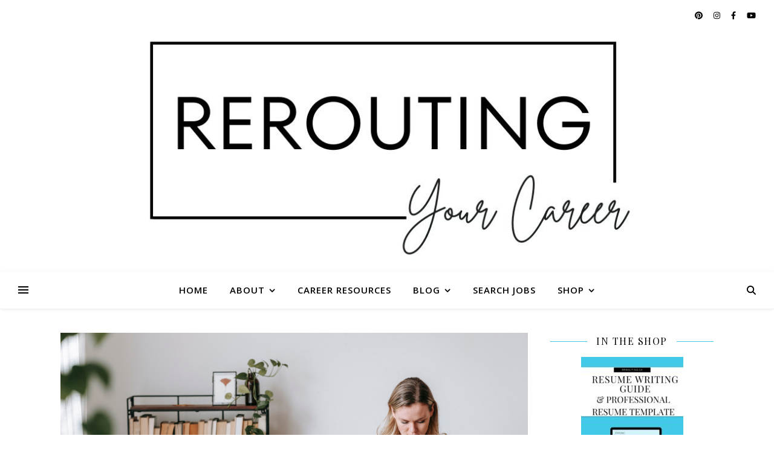

--- FILE ---
content_type: text/html; charset=UTF-8
request_url: https://rerouting.ca/tag/canada/
body_size: 33293
content:
<!DOCTYPE html>
<html lang="en-CA">
<head>
	<meta charset="UTF-8">
	<meta name="viewport" content="width=device-width, initial-scale=1.0, maximum-scale=1.0, user-scalable=no" />

	<meta name='robots' content='index, follow, max-image-preview:large, max-snippet:-1, max-video-preview:-1' />

	<!-- This site is optimized with the Yoast SEO Premium plugin v26.7 (Yoast SEO v26.7) - https://yoast.com/wordpress/plugins/seo/ -->
	<title>canada Archives -</title>
	<link rel="canonical" href="https://rerouting.ca/tag/canada/" />
	<meta property="og:locale" content="en_US" />
	<meta property="og:type" content="article" />
	<meta property="og:title" content="canada Archives" />
	<meta property="og:url" content="https://rerouting.ca/tag/canada/" />
	<meta property="og:image" content="https://rerouting.ca/wp-content/uploads/job-manager-uploads/company_logo/2018/07/Rerouting-Logo.png" />
	<meta property="og:image:width" content="1314" />
	<meta property="og:image:height" content="760" />
	<meta property="og:image:type" content="image/png" />
	<meta name="twitter:card" content="summary_large_image" />
	<meta name="twitter:site" content="@ReRoutingInc" />
	<script type="application/ld+json" class="yoast-schema-graph">{"@context":"https://schema.org","@graph":[{"@type":"CollectionPage","@id":"https://rerouting.ca/tag/canada/","url":"https://rerouting.ca/tag/canada/","name":"canada Archives -","isPartOf":{"@id":"https://rerouting.ca/#website"},"primaryImageOfPage":{"@id":"https://rerouting.ca/tag/canada/#primaryimage"},"image":{"@id":"https://rerouting.ca/tag/canada/#primaryimage"},"thumbnailUrl":"https://rerouting.ca/wp-content/uploads/2023/06/The-Top-2-Job-Search-Websites-in-Canada-and-the-USA-Blog-Banner.png","breadcrumb":{"@id":"https://rerouting.ca/tag/canada/#breadcrumb"},"inLanguage":"en-CA"},{"@type":"ImageObject","inLanguage":"en-CA","@id":"https://rerouting.ca/tag/canada/#primaryimage","url":"https://rerouting.ca/wp-content/uploads/2023/06/The-Top-2-Job-Search-Websites-in-Canada-and-the-USA-Blog-Banner.png","contentUrl":"https://rerouting.ca/wp-content/uploads/2023/06/The-Top-2-Job-Search-Websites-in-Canada-and-the-USA-Blog-Banner.png","width":2240,"height":1260,"caption":"Image of a woman sitting at a desk using her computer for blog post The Top 2 Job Search Websites in Canada and the USA"},{"@type":"BreadcrumbList","@id":"https://rerouting.ca/tag/canada/#breadcrumb","itemListElement":[{"@type":"ListItem","position":1,"name":"Home","item":"https://rerouting.ca/"},{"@type":"ListItem","position":2,"name":"canada"}]},{"@type":"WebSite","@id":"https://rerouting.ca/#website","url":"https://rerouting.ca/","name":"","description":"Helping People Navigate Through The World Of Work","potentialAction":[{"@type":"SearchAction","target":{"@type":"EntryPoint","urlTemplate":"https://rerouting.ca/?s={search_term_string}"},"query-input":{"@type":"PropertyValueSpecification","valueRequired":true,"valueName":"search_term_string"}}],"inLanguage":"en-CA"}]}</script>
	<!-- / Yoast SEO Premium plugin. -->


<link rel='dns-prefetch' href='//www.googletagmanager.com' />
<link rel='dns-prefetch' href='//fonts.googleapis.com' />
<link rel='dns-prefetch' href='//pagead2.googlesyndication.com' />
<link rel='dns-prefetch' href='//fundingchoicesmessages.google.com' />
<link rel="alternate" type="application/rss+xml" title=" &raquo; Feed" href="https://rerouting.ca/feed/" />
<link rel="alternate" type="application/rss+xml" title=" &raquo; Comments Feed" href="https://rerouting.ca/comments/feed/" />
<link rel="alternate" type="application/rss+xml" title=" &raquo; canada Tag Feed" href="https://rerouting.ca/tag/canada/feed/" />
		<!-- This site uses the Google Analytics by ExactMetrics plugin v8.11.1 - Using Analytics tracking - https://www.exactmetrics.com/ -->
							<script src="//www.googletagmanager.com/gtag/js?id=G-ZZR4EBQYXD"  data-cfasync="false" data-wpfc-render="false" type="text/javascript" async></script>
			<script data-cfasync="false" data-wpfc-render="false" type="text/javascript">
				var em_version = '8.11.1';
				var em_track_user = true;
				var em_no_track_reason = '';
								var ExactMetricsDefaultLocations = {"page_location":"https:\/\/rerouting.ca\/tag\/canada\/"};
								if ( typeof ExactMetricsPrivacyGuardFilter === 'function' ) {
					var ExactMetricsLocations = (typeof ExactMetricsExcludeQuery === 'object') ? ExactMetricsPrivacyGuardFilter( ExactMetricsExcludeQuery ) : ExactMetricsPrivacyGuardFilter( ExactMetricsDefaultLocations );
				} else {
					var ExactMetricsLocations = (typeof ExactMetricsExcludeQuery === 'object') ? ExactMetricsExcludeQuery : ExactMetricsDefaultLocations;
				}

								var disableStrs = [
										'ga-disable-G-ZZR4EBQYXD',
									];

				/* Function to detect opted out users */
				function __gtagTrackerIsOptedOut() {
					for (var index = 0; index < disableStrs.length; index++) {
						if (document.cookie.indexOf(disableStrs[index] + '=true') > -1) {
							return true;
						}
					}

					return false;
				}

				/* Disable tracking if the opt-out cookie exists. */
				if (__gtagTrackerIsOptedOut()) {
					for (var index = 0; index < disableStrs.length; index++) {
						window[disableStrs[index]] = true;
					}
				}

				/* Opt-out function */
				function __gtagTrackerOptout() {
					for (var index = 0; index < disableStrs.length; index++) {
						document.cookie = disableStrs[index] + '=true; expires=Thu, 31 Dec 2099 23:59:59 UTC; path=/';
						window[disableStrs[index]] = true;
					}
				}

				if ('undefined' === typeof gaOptout) {
					function gaOptout() {
						__gtagTrackerOptout();
					}
				}
								window.dataLayer = window.dataLayer || [];

				window.ExactMetricsDualTracker = {
					helpers: {},
					trackers: {},
				};
				if (em_track_user) {
					function __gtagDataLayer() {
						dataLayer.push(arguments);
					}

					function __gtagTracker(type, name, parameters) {
						if (!parameters) {
							parameters = {};
						}

						if (parameters.send_to) {
							__gtagDataLayer.apply(null, arguments);
							return;
						}

						if (type === 'event') {
														parameters.send_to = exactmetrics_frontend.v4_id;
							var hookName = name;
							if (typeof parameters['event_category'] !== 'undefined') {
								hookName = parameters['event_category'] + ':' + name;
							}

							if (typeof ExactMetricsDualTracker.trackers[hookName] !== 'undefined') {
								ExactMetricsDualTracker.trackers[hookName](parameters);
							} else {
								__gtagDataLayer('event', name, parameters);
							}
							
						} else {
							__gtagDataLayer.apply(null, arguments);
						}
					}

					__gtagTracker('js', new Date());
					__gtagTracker('set', {
						'developer_id.dNDMyYj': true,
											});
					if ( ExactMetricsLocations.page_location ) {
						__gtagTracker('set', ExactMetricsLocations);
					}
										__gtagTracker('config', 'G-ZZR4EBQYXD', {"forceSSL":"true"} );
										window.gtag = __gtagTracker;										(function () {
						/* https://developers.google.com/analytics/devguides/collection/analyticsjs/ */
						/* ga and __gaTracker compatibility shim. */
						var noopfn = function () {
							return null;
						};
						var newtracker = function () {
							return new Tracker();
						};
						var Tracker = function () {
							return null;
						};
						var p = Tracker.prototype;
						p.get = noopfn;
						p.set = noopfn;
						p.send = function () {
							var args = Array.prototype.slice.call(arguments);
							args.unshift('send');
							__gaTracker.apply(null, args);
						};
						var __gaTracker = function () {
							var len = arguments.length;
							if (len === 0) {
								return;
							}
							var f = arguments[len - 1];
							if (typeof f !== 'object' || f === null || typeof f.hitCallback !== 'function') {
								if ('send' === arguments[0]) {
									var hitConverted, hitObject = false, action;
									if ('event' === arguments[1]) {
										if ('undefined' !== typeof arguments[3]) {
											hitObject = {
												'eventAction': arguments[3],
												'eventCategory': arguments[2],
												'eventLabel': arguments[4],
												'value': arguments[5] ? arguments[5] : 1,
											}
										}
									}
									if ('pageview' === arguments[1]) {
										if ('undefined' !== typeof arguments[2]) {
											hitObject = {
												'eventAction': 'page_view',
												'page_path': arguments[2],
											}
										}
									}
									if (typeof arguments[2] === 'object') {
										hitObject = arguments[2];
									}
									if (typeof arguments[5] === 'object') {
										Object.assign(hitObject, arguments[5]);
									}
									if ('undefined' !== typeof arguments[1].hitType) {
										hitObject = arguments[1];
										if ('pageview' === hitObject.hitType) {
											hitObject.eventAction = 'page_view';
										}
									}
									if (hitObject) {
										action = 'timing' === arguments[1].hitType ? 'timing_complete' : hitObject.eventAction;
										hitConverted = mapArgs(hitObject);
										__gtagTracker('event', action, hitConverted);
									}
								}
								return;
							}

							function mapArgs(args) {
								var arg, hit = {};
								var gaMap = {
									'eventCategory': 'event_category',
									'eventAction': 'event_action',
									'eventLabel': 'event_label',
									'eventValue': 'event_value',
									'nonInteraction': 'non_interaction',
									'timingCategory': 'event_category',
									'timingVar': 'name',
									'timingValue': 'value',
									'timingLabel': 'event_label',
									'page': 'page_path',
									'location': 'page_location',
									'title': 'page_title',
									'referrer' : 'page_referrer',
								};
								for (arg in args) {
																		if (!(!args.hasOwnProperty(arg) || !gaMap.hasOwnProperty(arg))) {
										hit[gaMap[arg]] = args[arg];
									} else {
										hit[arg] = args[arg];
									}
								}
								return hit;
							}

							try {
								f.hitCallback();
							} catch (ex) {
							}
						};
						__gaTracker.create = newtracker;
						__gaTracker.getByName = newtracker;
						__gaTracker.getAll = function () {
							return [];
						};
						__gaTracker.remove = noopfn;
						__gaTracker.loaded = true;
						window['__gaTracker'] = __gaTracker;
					})();
									} else {
										console.log("");
					(function () {
						function __gtagTracker() {
							return null;
						}

						window['__gtagTracker'] = __gtagTracker;
						window['gtag'] = __gtagTracker;
					})();
									}
			</script>
							<!-- / Google Analytics by ExactMetrics -->
		<style id='wp-img-auto-sizes-contain-inline-css' type='text/css'>
img:is([sizes=auto i],[sizes^="auto," i]){contain-intrinsic-size:3000px 1500px}
/*# sourceURL=wp-img-auto-sizes-contain-inline-css */
</style>
<link rel='stylesheet' id='sbi_styles-css' href='https://rerouting.ca/wp-content/plugins/instagram-feed/css/sbi-styles.min.css?ver=6.10.0' type='text/css' media='all' />
<style id='wp-emoji-styles-inline-css' type='text/css'>

	img.wp-smiley, img.emoji {
		display: inline !important;
		border: none !important;
		box-shadow: none !important;
		height: 1em !important;
		width: 1em !important;
		margin: 0 0.07em !important;
		vertical-align: -0.1em !important;
		background: none !important;
		padding: 0 !important;
	}
/*# sourceURL=wp-emoji-styles-inline-css */
</style>
<link rel='stylesheet' id='wp-block-library-css' href='https://rerouting.ca/wp-includes/css/dist/block-library/style.min.css?ver=8e86de46fa7eca7786a7ec7331b8ece6' type='text/css' media='all' />
<style id='classic-theme-styles-inline-css' type='text/css'>
/*! This file is auto-generated */
.wp-block-button__link{color:#fff;background-color:#32373c;border-radius:9999px;box-shadow:none;text-decoration:none;padding:calc(.667em + 2px) calc(1.333em + 2px);font-size:1.125em}.wp-block-file__button{background:#32373c;color:#fff;text-decoration:none}
/*# sourceURL=/wp-includes/css/classic-themes.min.css */
</style>
<link rel='stylesheet' id='wp-components-css' href='https://rerouting.ca/wp-includes/css/dist/components/style.min.css?ver=8e86de46fa7eca7786a7ec7331b8ece6' type='text/css' media='all' />
<link rel='stylesheet' id='wp-preferences-css' href='https://rerouting.ca/wp-includes/css/dist/preferences/style.min.css?ver=8e86de46fa7eca7786a7ec7331b8ece6' type='text/css' media='all' />
<link rel='stylesheet' id='wp-block-editor-css' href='https://rerouting.ca/wp-includes/css/dist/block-editor/style.min.css?ver=8e86de46fa7eca7786a7ec7331b8ece6' type='text/css' media='all' />
<link rel='stylesheet' id='popup-maker-block-library-style-css' href='https://rerouting.ca/wp-content/plugins/popup-maker/dist/packages/block-library-style.css?ver=dbea705cfafe089d65f1' type='text/css' media='all' />
<style id='global-styles-inline-css' type='text/css'>
:root{--wp--preset--aspect-ratio--square: 1;--wp--preset--aspect-ratio--4-3: 4/3;--wp--preset--aspect-ratio--3-4: 3/4;--wp--preset--aspect-ratio--3-2: 3/2;--wp--preset--aspect-ratio--2-3: 2/3;--wp--preset--aspect-ratio--16-9: 16/9;--wp--preset--aspect-ratio--9-16: 9/16;--wp--preset--color--black: #000000;--wp--preset--color--cyan-bluish-gray: #abb8c3;--wp--preset--color--white: #ffffff;--wp--preset--color--pale-pink: #f78da7;--wp--preset--color--vivid-red: #cf2e2e;--wp--preset--color--luminous-vivid-orange: #ff6900;--wp--preset--color--luminous-vivid-amber: #fcb900;--wp--preset--color--light-green-cyan: #7bdcb5;--wp--preset--color--vivid-green-cyan: #00d084;--wp--preset--color--pale-cyan-blue: #8ed1fc;--wp--preset--color--vivid-cyan-blue: #0693e3;--wp--preset--color--vivid-purple: #9b51e0;--wp--preset--gradient--vivid-cyan-blue-to-vivid-purple: linear-gradient(135deg,rgb(6,147,227) 0%,rgb(155,81,224) 100%);--wp--preset--gradient--light-green-cyan-to-vivid-green-cyan: linear-gradient(135deg,rgb(122,220,180) 0%,rgb(0,208,130) 100%);--wp--preset--gradient--luminous-vivid-amber-to-luminous-vivid-orange: linear-gradient(135deg,rgb(252,185,0) 0%,rgb(255,105,0) 100%);--wp--preset--gradient--luminous-vivid-orange-to-vivid-red: linear-gradient(135deg,rgb(255,105,0) 0%,rgb(207,46,46) 100%);--wp--preset--gradient--very-light-gray-to-cyan-bluish-gray: linear-gradient(135deg,rgb(238,238,238) 0%,rgb(169,184,195) 100%);--wp--preset--gradient--cool-to-warm-spectrum: linear-gradient(135deg,rgb(74,234,220) 0%,rgb(151,120,209) 20%,rgb(207,42,186) 40%,rgb(238,44,130) 60%,rgb(251,105,98) 80%,rgb(254,248,76) 100%);--wp--preset--gradient--blush-light-purple: linear-gradient(135deg,rgb(255,206,236) 0%,rgb(152,150,240) 100%);--wp--preset--gradient--blush-bordeaux: linear-gradient(135deg,rgb(254,205,165) 0%,rgb(254,45,45) 50%,rgb(107,0,62) 100%);--wp--preset--gradient--luminous-dusk: linear-gradient(135deg,rgb(255,203,112) 0%,rgb(199,81,192) 50%,rgb(65,88,208) 100%);--wp--preset--gradient--pale-ocean: linear-gradient(135deg,rgb(255,245,203) 0%,rgb(182,227,212) 50%,rgb(51,167,181) 100%);--wp--preset--gradient--electric-grass: linear-gradient(135deg,rgb(202,248,128) 0%,rgb(113,206,126) 100%);--wp--preset--gradient--midnight: linear-gradient(135deg,rgb(2,3,129) 0%,rgb(40,116,252) 100%);--wp--preset--font-size--small: 13px;--wp--preset--font-size--medium: 20px;--wp--preset--font-size--large: 36px;--wp--preset--font-size--x-large: 42px;--wp--preset--spacing--20: 0.44rem;--wp--preset--spacing--30: 0.67rem;--wp--preset--spacing--40: 1rem;--wp--preset--spacing--50: 1.5rem;--wp--preset--spacing--60: 2.25rem;--wp--preset--spacing--70: 3.38rem;--wp--preset--spacing--80: 5.06rem;--wp--preset--shadow--natural: 6px 6px 9px rgba(0, 0, 0, 0.2);--wp--preset--shadow--deep: 12px 12px 50px rgba(0, 0, 0, 0.4);--wp--preset--shadow--sharp: 6px 6px 0px rgba(0, 0, 0, 0.2);--wp--preset--shadow--outlined: 6px 6px 0px -3px rgb(255, 255, 255), 6px 6px rgb(0, 0, 0);--wp--preset--shadow--crisp: 6px 6px 0px rgb(0, 0, 0);}:where(.is-layout-flex){gap: 0.5em;}:where(.is-layout-grid){gap: 0.5em;}body .is-layout-flex{display: flex;}.is-layout-flex{flex-wrap: wrap;align-items: center;}.is-layout-flex > :is(*, div){margin: 0;}body .is-layout-grid{display: grid;}.is-layout-grid > :is(*, div){margin: 0;}:where(.wp-block-columns.is-layout-flex){gap: 2em;}:where(.wp-block-columns.is-layout-grid){gap: 2em;}:where(.wp-block-post-template.is-layout-flex){gap: 1.25em;}:where(.wp-block-post-template.is-layout-grid){gap: 1.25em;}.has-black-color{color: var(--wp--preset--color--black) !important;}.has-cyan-bluish-gray-color{color: var(--wp--preset--color--cyan-bluish-gray) !important;}.has-white-color{color: var(--wp--preset--color--white) !important;}.has-pale-pink-color{color: var(--wp--preset--color--pale-pink) !important;}.has-vivid-red-color{color: var(--wp--preset--color--vivid-red) !important;}.has-luminous-vivid-orange-color{color: var(--wp--preset--color--luminous-vivid-orange) !important;}.has-luminous-vivid-amber-color{color: var(--wp--preset--color--luminous-vivid-amber) !important;}.has-light-green-cyan-color{color: var(--wp--preset--color--light-green-cyan) !important;}.has-vivid-green-cyan-color{color: var(--wp--preset--color--vivid-green-cyan) !important;}.has-pale-cyan-blue-color{color: var(--wp--preset--color--pale-cyan-blue) !important;}.has-vivid-cyan-blue-color{color: var(--wp--preset--color--vivid-cyan-blue) !important;}.has-vivid-purple-color{color: var(--wp--preset--color--vivid-purple) !important;}.has-black-background-color{background-color: var(--wp--preset--color--black) !important;}.has-cyan-bluish-gray-background-color{background-color: var(--wp--preset--color--cyan-bluish-gray) !important;}.has-white-background-color{background-color: var(--wp--preset--color--white) !important;}.has-pale-pink-background-color{background-color: var(--wp--preset--color--pale-pink) !important;}.has-vivid-red-background-color{background-color: var(--wp--preset--color--vivid-red) !important;}.has-luminous-vivid-orange-background-color{background-color: var(--wp--preset--color--luminous-vivid-orange) !important;}.has-luminous-vivid-amber-background-color{background-color: var(--wp--preset--color--luminous-vivid-amber) !important;}.has-light-green-cyan-background-color{background-color: var(--wp--preset--color--light-green-cyan) !important;}.has-vivid-green-cyan-background-color{background-color: var(--wp--preset--color--vivid-green-cyan) !important;}.has-pale-cyan-blue-background-color{background-color: var(--wp--preset--color--pale-cyan-blue) !important;}.has-vivid-cyan-blue-background-color{background-color: var(--wp--preset--color--vivid-cyan-blue) !important;}.has-vivid-purple-background-color{background-color: var(--wp--preset--color--vivid-purple) !important;}.has-black-border-color{border-color: var(--wp--preset--color--black) !important;}.has-cyan-bluish-gray-border-color{border-color: var(--wp--preset--color--cyan-bluish-gray) !important;}.has-white-border-color{border-color: var(--wp--preset--color--white) !important;}.has-pale-pink-border-color{border-color: var(--wp--preset--color--pale-pink) !important;}.has-vivid-red-border-color{border-color: var(--wp--preset--color--vivid-red) !important;}.has-luminous-vivid-orange-border-color{border-color: var(--wp--preset--color--luminous-vivid-orange) !important;}.has-luminous-vivid-amber-border-color{border-color: var(--wp--preset--color--luminous-vivid-amber) !important;}.has-light-green-cyan-border-color{border-color: var(--wp--preset--color--light-green-cyan) !important;}.has-vivid-green-cyan-border-color{border-color: var(--wp--preset--color--vivid-green-cyan) !important;}.has-pale-cyan-blue-border-color{border-color: var(--wp--preset--color--pale-cyan-blue) !important;}.has-vivid-cyan-blue-border-color{border-color: var(--wp--preset--color--vivid-cyan-blue) !important;}.has-vivid-purple-border-color{border-color: var(--wp--preset--color--vivid-purple) !important;}.has-vivid-cyan-blue-to-vivid-purple-gradient-background{background: var(--wp--preset--gradient--vivid-cyan-blue-to-vivid-purple) !important;}.has-light-green-cyan-to-vivid-green-cyan-gradient-background{background: var(--wp--preset--gradient--light-green-cyan-to-vivid-green-cyan) !important;}.has-luminous-vivid-amber-to-luminous-vivid-orange-gradient-background{background: var(--wp--preset--gradient--luminous-vivid-amber-to-luminous-vivid-orange) !important;}.has-luminous-vivid-orange-to-vivid-red-gradient-background{background: var(--wp--preset--gradient--luminous-vivid-orange-to-vivid-red) !important;}.has-very-light-gray-to-cyan-bluish-gray-gradient-background{background: var(--wp--preset--gradient--very-light-gray-to-cyan-bluish-gray) !important;}.has-cool-to-warm-spectrum-gradient-background{background: var(--wp--preset--gradient--cool-to-warm-spectrum) !important;}.has-blush-light-purple-gradient-background{background: var(--wp--preset--gradient--blush-light-purple) !important;}.has-blush-bordeaux-gradient-background{background: var(--wp--preset--gradient--blush-bordeaux) !important;}.has-luminous-dusk-gradient-background{background: var(--wp--preset--gradient--luminous-dusk) !important;}.has-pale-ocean-gradient-background{background: var(--wp--preset--gradient--pale-ocean) !important;}.has-electric-grass-gradient-background{background: var(--wp--preset--gradient--electric-grass) !important;}.has-midnight-gradient-background{background: var(--wp--preset--gradient--midnight) !important;}.has-small-font-size{font-size: var(--wp--preset--font-size--small) !important;}.has-medium-font-size{font-size: var(--wp--preset--font-size--medium) !important;}.has-large-font-size{font-size: var(--wp--preset--font-size--large) !important;}.has-x-large-font-size{font-size: var(--wp--preset--font-size--x-large) !important;}
:where(.wp-block-post-template.is-layout-flex){gap: 1.25em;}:where(.wp-block-post-template.is-layout-grid){gap: 1.25em;}
:where(.wp-block-term-template.is-layout-flex){gap: 1.25em;}:where(.wp-block-term-template.is-layout-grid){gap: 1.25em;}
:where(.wp-block-columns.is-layout-flex){gap: 2em;}:where(.wp-block-columns.is-layout-grid){gap: 2em;}
:root :where(.wp-block-pullquote){font-size: 1.5em;line-height: 1.6;}
/*# sourceURL=global-styles-inline-css */
</style>
<link rel='stylesheet' id='woocommerce-layout-css' href='https://rerouting.ca/wp-content/plugins/woocommerce/assets/css/woocommerce-layout.css?ver=10.4.3' type='text/css' media='all' />
<link rel='stylesheet' id='woocommerce-smallscreen-css' href='https://rerouting.ca/wp-content/plugins/woocommerce/assets/css/woocommerce-smallscreen.css?ver=10.4.3' type='text/css' media='only screen and (max-width: 768px)' />
<link rel='stylesheet' id='woocommerce-general-css' href='https://rerouting.ca/wp-content/plugins/woocommerce/assets/css/woocommerce.css?ver=10.4.3' type='text/css' media='all' />
<style id='woocommerce-inline-inline-css' type='text/css'>
.woocommerce form .form-row .required { visibility: visible; }
/*# sourceURL=woocommerce-inline-inline-css */
</style>
<link rel='stylesheet' id='ashe-style-css' href='https://rerouting.ca/wp-content/themes/ashe-pro-premium/style.css?ver=3.5.9' type='text/css' media='all' />
<link rel='stylesheet' id='ashe-responsive-css' href='https://rerouting.ca/wp-content/themes/ashe-pro-premium/assets/css/responsive.css?ver=3.5.9' type='text/css' media='all' />
<link rel='stylesheet' id='fontello-css' href='https://rerouting.ca/wp-content/themes/ashe-pro-premium/assets/css/fontello.css?ver=3.5.4' type='text/css' media='all' />
<link rel='stylesheet' id='slick-css' href='https://rerouting.ca/wp-content/themes/ashe-pro-premium/assets/css/slick.css?ver=8e86de46fa7eca7786a7ec7331b8ece6' type='text/css' media='all' />
<link rel='stylesheet' id='scrollbar-css' href='https://rerouting.ca/wp-content/themes/ashe-pro-premium/assets/css/perfect-scrollbar.css?ver=8e86de46fa7eca7786a7ec7331b8ece6' type='text/css' media='all' />
<link rel='stylesheet' id='ashe-woocommerce-css' href='https://rerouting.ca/wp-content/themes/ashe-pro-premium/assets/css/woocommerce.css?ver=8e86de46fa7eca7786a7ec7331b8ece6' type='text/css' media='all' />
<link rel='stylesheet' id='ashe_enqueue_Playfair_Display-css' href='https://fonts.googleapis.com/css?family=Playfair+Display%3A100%2C200%2C300%2C400%2C500%2C600%2C700%2C800%2C900&#038;ver=1.0.0' type='text/css' media='all' />
<link rel='stylesheet' id='ashe_enqueue_Open_Sans-css' href='https://fonts.googleapis.com/css?family=Open+Sans%3A100%2C200%2C300%2C400%2C500%2C600%2C700%2C800%2C900&#038;ver=1.0.0' type='text/css' media='all' />
<link rel='stylesheet' id='recent-posts-widget-with-thumbnails-public-style-css' href='https://rerouting.ca/wp-content/plugins/recent-posts-widget-with-thumbnails/public.css?ver=7.1.1' type='text/css' media='all' />
<link rel='stylesheet' id='wpr-text-animations-css-css' href='https://rerouting.ca/wp-content/plugins/royal-elementor-addons/assets/css/lib/animations/text-animations.min.css?ver=1.7.1045' type='text/css' media='all' />
<link rel='stylesheet' id='wpr-addons-css-css' href='https://rerouting.ca/wp-content/plugins/royal-elementor-addons/assets/css/frontend.min.css?ver=1.7.1045' type='text/css' media='all' />
<link rel='stylesheet' id='font-awesome-5-all-css' href='https://rerouting.ca/wp-content/plugins/elementor/assets/lib/font-awesome/css/all.min.css?ver=1.7.1045' type='text/css' media='all' />
<script type="text/javascript" src="https://rerouting.ca/wp-content/plugins/google-analytics-dashboard-for-wp/assets/js/frontend-gtag.min.js?ver=8.11.1" id="exactmetrics-frontend-script-js" async="async" data-wp-strategy="async"></script>
<script data-cfasync="false" data-wpfc-render="false" type="text/javascript" id='exactmetrics-frontend-script-js-extra'>/* <![CDATA[ */
var exactmetrics_frontend = {"js_events_tracking":"true","download_extensions":"zip,mp3,mpeg,pdf,docx,pptx,xlsx,rar","inbound_paths":"[{\"path\":\"\\\/go\\\/\",\"label\":\"affiliate\"},{\"path\":\"\\\/recommend\\\/\",\"label\":\"affiliate\"},{\"path\":\"\\\/out\\\/\",\"label\":\"Affiliate\"}]","home_url":"https:\/\/rerouting.ca","hash_tracking":"false","v4_id":"G-ZZR4EBQYXD"};/* ]]> */
</script>
<script type="text/javascript" data-cfasync="false" src="https://rerouting.ca/wp-includes/js/jquery/jquery.min.js?ver=3.7.1" id="jquery-core-js"></script>
<script type="text/javascript" data-cfasync="false" src="https://rerouting.ca/wp-includes/js/jquery/jquery-migrate.min.js?ver=3.4.1" id="jquery-migrate-js"></script>
<script type="text/javascript" src="https://rerouting.ca/wp-content/plugins/woocommerce/assets/js/jquery-blockui/jquery.blockUI.min.js?ver=2.7.0-wc.10.4.3" id="wc-jquery-blockui-js" defer="defer" data-wp-strategy="defer"></script>
<script type="text/javascript" src="https://rerouting.ca/wp-content/plugins/woocommerce/assets/js/js-cookie/js.cookie.min.js?ver=2.1.4-wc.10.4.3" id="wc-js-cookie-js" defer="defer" data-wp-strategy="defer"></script>
<script type="text/javascript" id="woocommerce-js-extra">
/* <![CDATA[ */
var woocommerce_params = {"ajax_url":"/wp-admin/admin-ajax.php","wc_ajax_url":"/?wc-ajax=%%endpoint%%","i18n_password_show":"Show password","i18n_password_hide":"Hide password"};
//# sourceURL=woocommerce-js-extra
/* ]]> */
</script>
<script type="text/javascript" src="https://rerouting.ca/wp-content/plugins/woocommerce/assets/js/frontend/woocommerce.min.js?ver=10.4.3" id="woocommerce-js" defer="defer" data-wp-strategy="defer"></script>

<!-- Google tag (gtag.js) snippet added by Site Kit -->
<!-- Google Analytics snippet added by Site Kit -->
<script type="text/javascript" src="https://www.googletagmanager.com/gtag/js?id=GT-TWD2JRZ" id="google_gtagjs-js" async></script>
<script type="text/javascript" id="google_gtagjs-js-after">
/* <![CDATA[ */
window.dataLayer = window.dataLayer || [];function gtag(){dataLayer.push(arguments);}
gtag("set","linker",{"domains":["rerouting.ca"]});
gtag("js", new Date());
gtag("set", "developer_id.dZTNiMT", true);
gtag("config", "GT-TWD2JRZ");
//# sourceURL=google_gtagjs-js-after
/* ]]> */
</script>
<link rel="https://api.w.org/" href="https://rerouting.ca/wp-json/" /><link rel="alternate" title="JSON" type="application/json" href="https://rerouting.ca/wp-json/wp/v2/tags/189" /><meta name="generator" content="Site Kit by Google 1.170.0" /><meta name="p:domain_verify" content="d025469597f563e50b11d7322a378a88"/>

<script data-ad-client="ca-pub-8632901353348390" async src="https://pagead2.googlesyndication.com/pagead/js/adsbygoogle.js"></script>
<meta name="fo-verify" content="bcb2a753-220d-491f-9719-9dd0fc334a82"><style id="ashe_dynamic_css">#top-bar,#top-menu .sub-menu {background-color: #ffffff;}#top-bar a {color: #000000;}#top-menu .sub-menu,#top-menu .sub-menu a {border-color: rgba(0,0,0, 0.05);}#top-bar a:hover,#top-bar li.current-menu-item > a,#top-bar li.current-menu-ancestor > a,#top-bar .sub-menu li.current-menu-item > a,#top-bar .sub-menu li.current-menu-ancestor> a {color: #3fc9e6;}.header-logo a,.site-description {color: #111111;}.entry-header {background-color: #ffffff;}#main-nav,#main-menu .sub-menu,#main-nav #s {background-color: #ffffff;}#main-nav a,#main-nav .svg-inline--fa,#main-nav #s,.instagram-title h2 {color: #000000;}.main-nav-sidebar span,.mobile-menu-btn span {background-color: #000000;}#main-nav {box-shadow: 0px 1px 5px rgba(0,0,0, 0.1);}#main-menu .sub-menu,#main-menu .sub-menu a {border-color: rgba(0,0,0, 0.05);}#main-nav #s::-webkit-input-placeholder { /* Chrome/Opera/Safari */color: rgba(0,0,0, 0.7);}#main-nav #s::-moz-placeholder { /* Firefox 19+ */color: rgba(0,0,0, 0.7);}#main-nav #s:-ms-input-placeholder { /* IE 10+ */color: rgba(0,0,0, 0.7);}#main-nav #s:-moz-placeholder { /* Firefox 18- */color: rgba(0,0,0, 0.7);}#main-nav a:hover,#main-nav .svg-inline--fa:hover,#main-nav li.current-menu-item > a,#main-nav li.current-menu-ancestor > a,#main-nav .sub-menu li.current-menu-item > a,#main-nav .sub-menu li.current-menu-ancestor> a {color: #3fc9e6;}.main-nav-sidebar:hover span,.mobile-menu-btn:hover span {background-color: #3fc9e6;}/* Background */.sidebar-alt,.main-content,.featured-slider-area,#featured-links,.page-content select,.page-content input,.page-content textarea {background-color: #ffffff;}.page-content #featured-links h6,.instagram-title h2 {background-color: rgba(255,255,255, 0.85);}.ashe_promo_box_widget h6 {background-color: #ffffff;}.ashe_promo_box_widget .promo-box:after{border-color: #ffffff;}/* Text */.page-content,.page-content select,.page-content input,.page-content textarea,.page-content .post-author a,.page-content .ashe-widget a,.page-content .comment-author,.page-content #featured-links h6,.ashe_promo_box_widget h6 {color: #000000;}/* Title */.page-content h1,.page-content h2,.page-content h3,.page-content h4,.page-content h5,.page-content h6,.page-content .post-title a,.page-content .author-description h4 a,.page-content .related-posts h4 a,.page-content .blog-pagination .previous-page a,.page-content .blog-pagination .next-page a,blockquote,.page-content .post-share a {color: #030303;}.sidebar-alt-close-btn span {background-color: #030303;}.page-content .post-title a:hover {color: rgba(3,3,3, 0.75);}/* Meta */.page-content .post-date,.page-content .post-comments,.page-content .meta-sep,.page-content .post-author,.page-content [data-layout*="list"] .post-author a,.page-content .related-post-date,.page-content .comment-meta a,.page-content .author-share a,.page-content .post-tags a,.page-content .tagcloud a,.widget_categories li,.widget_archive li,.ashe-subscribe-text p,.rpwwt-post-author,.rpwwt-post-categories,.rpwwt-post-date,.rpwwt-post-comments-number {color: #000000;}.page-content input::-webkit-input-placeholder { /* Chrome/Opera/Safari */color: #000000;}.page-content input::-moz-placeholder { /* Firefox 19+ */color: #000000;}.page-content input:-ms-input-placeholder { /* IE 10+ */color: #000000;}.page-content input:-moz-placeholder { /* Firefox 18- */color: #000000;}/* Accent */.page-content a,.post-categories,#page-wrap .ashe-widget.widget_text a,#page-wrap .ashe-widget.ashe_author_widget a {color: #3fc9e6;}/* Disable TMP.page-content .elementor a,.page-content .elementor a:hover {color: inherit;}*/.ps-container > .ps-scrollbar-y-rail > .ps-scrollbar-y {background: #3fc9e6;}.page-content a:hover {color: rgba(63,201,230, 0.8);}blockquote {border-color: #3fc9e6;}.slide-caption {color: #ffffff;background: #3fc9e6;}/* Selection */::-moz-selection {color: #ffffff;background: #3fc9e6;}::selection {color: #ffffff;background: #3fc9e6;}.page-content .wprm-rating-star svg polygon {stroke: #3fc9e6;}.page-content .wprm-rating-star-full svg polygon,.page-content .wprm-comment-rating svg path,.page-content .comment-form-wprm-rating svg path{fill: #3fc9e6;}/* Border */.page-content .post-footer,[data-layout*="list"] .blog-grid > li,.page-content .author-description,.page-content .related-posts,.page-content .entry-comments,.page-content .ashe-widget li,.page-content #wp-calendar,.page-content #wp-calendar caption,.page-content #wp-calendar tbody td,.page-content .widget_nav_menu li a,.page-content .widget_pages li a,.page-content .tagcloud a,.page-content select,.page-content input,.page-content textarea,.widget-title h2:before,.widget-title h2:after,.post-tags a,.gallery-caption,.wp-caption-text,table tr,table th,table td,pre,.page-content .wprm-recipe-instruction {border-color: #3fc9e6;}.page-content .wprm-recipe {box-shadow: 0 0 3px 1px #3fc9e6;}hr {background-color: #3fc9e6;}.wprm-recipe-details-container,.wprm-recipe-notes-container p {background-color: rgba(63,201,230, 0.4);}/* Buttons */.widget_search .svg-fa-wrap,.widget_search #searchsubmit,.single-navigation i,.page-content input.submit,.page-content .blog-pagination.numeric a,.page-content .blog-pagination.load-more a,.page-content .mc4wp-form-fields input[type="submit"],.page-content .widget_wysija input[type="submit"],.page-content .post-password-form input[type="submit"],.page-content .wpcf7 [type="submit"],.page-content .wprm-recipe-print,.page-content .wprm-jump-to-recipe-shortcode,.page-content .wprm-print-recipe-shortcode {color: #ffffff;background-color: #000000;}.single-navigation i:hover,.page-content input.submit:hover,.ashe-boxed-style .page-content input.submit:hover,.page-content .blog-pagination.numeric a:hover,.ashe-boxed-style .page-content .blog-pagination.numeric a:hover,.page-content .blog-pagination.numeric span,.page-content .blog-pagination.load-more a:hover,.ashe-boxed-style .page-content .blog-pagination.load-more a:hover,.page-content .mc4wp-form-fields input[type="submit"]:hover,.page-content .widget_wysija input[type="submit"]:hover,.page-content .post-password-form input[type="submit"]:hover,.page-content .wpcf7 [type="submit"]:hover,.page-content .wprm-recipe-print:hover,.page-content .wprm-jump-to-recipe-shortcode:hover,.page-content .wprm-print-recipe-shortcode:hover {color: #ffffff;background-color: #3fc9e6;}/* Image Overlay */.image-overlay,#infscr-loading,.page-content h4.image-overlay,.image-overlay a,.post-slider .prev-arrow,.post-slider .next-arrow,.header-slider-prev-arrow,.header-slider-next-arrow,.page-content .image-overlay a,#featured-slider .slick-arrow,#featured-slider .slider-dots,.header-slider-dots {color: #ffffff;}.image-overlay,#infscr-loading,.page-content h4.image-overlay {background-color: rgba(73,73,73, 0.3);}/* Background */#page-footer,#page-footer select,#page-footer input,#page-footer textarea {background-color: #ffffff;}/* Text */#page-footer,#page-footer a,#page-footer select,#page-footer input,#page-footer textarea {color: #000000;}/* Title */#page-footer h1,#page-footer h2,#page-footer h3,#page-footer h4,#page-footer h5,#page-footer h6 {color: #111111;}/* Accent */#page-footer a:hover {color: #3fc9e6;}/* Border */#page-footer a,#page-footer .ashe-widget li,#page-footer #wp-calendar,#page-footer #wp-calendar caption,#page-footer #wp-calendar th,#page-footer #wp-calendar td,#page-footer .widget_nav_menu li a,#page-footer select,#page-footer input,#page-footer textarea,#page-footer .widget-title h2:before,#page-footer .widget-title h2:after,.footer-widgets,.category-description,.tag-description {border-color: #3fc9e6;}#page-footer hr {background-color: #3fc9e6;}.ashe-preloader-wrap {background-color: #333333;}@media screen and ( max-width: 768px ) {.mini-logo a {max-width: 60px !important;} }@media screen and ( max-width: 768px ) {#featured-links {display: none;}}@media screen and ( max-width: 640px ) {.related-posts {display: none;}}.header-logo a {font-family: 'Playfair Display';font-size: 120px;line-height: 120px;letter-spacing: -1px;font-weight: 700;}.site-description {font-family: 'Playfair Display';}.header-logo .site-description {font-size: 18px;}#top-menu li a {font-family: 'Open Sans';font-size: 13px;line-height: 50px;letter-spacing: 0.8px;font-weight: 600;}.top-bar-socials a {font-size: 13px;line-height: 50px;}#top-bar .mobile-menu-btn {line-height: 50px;}#top-menu .sub-menu > li > a {font-size: 11px;line-height: 3.7;letter-spacing: 0.8px;}@media screen and ( max-width: 979px ) {.top-bar-socials {float: none !important;}.top-bar-socials a {line-height: 40px !important;}}#main-menu li a,.mobile-menu-btn a {font-family: 'Open Sans';font-size: 15px;line-height: 60px;letter-spacing: 1px;font-weight: 600;}#mobile-menu li {font-family: 'Open Sans';font-size: 15px;line-height: 3.4;letter-spacing: 1px;font-weight: 600;}.main-nav-search,#main-nav #s,.dark-mode-switcher,.main-nav-socials-trigger {font-size: 15px;line-height: 60px;}#main-nav #s {line-height: 61px;}#main-menu li.menu-item-has-children>a:after {font-size: 15px;}#main-nav {min-height:60px;}.main-nav-sidebar,.mini-logo {height:60px;}#main-menu .sub-menu > li > a,#mobile-menu .sub-menu > li {font-size: 12px;line-height: 3.8;letter-spacing: 0.8px;}.mobile-menu-btn {font-size: 18px;line-height: 60px;}.main-nav-socials a {font-size: 14px;line-height: 60px;}#top-menu li a,#main-menu li a,#mobile-menu li,.mobile-menu-btn a {text-transform: uppercase;}.post-meta,#wp-calendar thead th,#wp-calendar caption,h1,h2,h3,h4,h5,h6,blockquote p,#reply-title,#reply-title a {font-family: 'Playfair Display';}/* font size 40px */h1 {font-size: 40px;}/* font size 36px */h2 {font-size: 36px;}/* font size 30px */h3 {font-size: 30px;}/* font size 24px */h4 {font-size: 24px;}/* font size 22px */h5,.page-content .wprm-recipe-name,.page-content .wprm-recipe-header {font-size: 22px;}/* font size 20px */h6 {font-size: 20px;}/* font size 19px */blockquote p {font-size: 19px;}/* font size 18px */.related-posts h4 a {font-size: 18px;}/* font size 16px */.author-description h4,.category-description h4,.tag-description h4,#reply-title,#reply-title a,.comment-title,.widget-title h2,.ashe_author_widget h3 {font-size: 16px;}.post-title,.page-title {line-height: 44px;}/* letter spacing 0.5px */.slider-title,.post-title,.page-title,.related-posts h4 a {letter-spacing: 0.5px;}/* letter spacing 1.5px */.widget-title h2,.author-description h4,.category-description h4,.tag-description h4,.comment-title,#reply-title,#reply-title a,.ashe_author_widget h3 {letter-spacing: 1.5px;}/* letter spacing 2px */.related-posts h3 {letter-spacing: 2px;}/* font weight */h1,h2,h3,h4,h5,h6 {font-weight: 400;}h1,h2,h3,h4,h5,h6 {font-style: normal;}h1,h2,h3,h4,h5,h6 {text-transform: none;}body,.page-404 h2,#featured-links h6,.ashe_promo_box_widget h6,.comment-author,.related-posts h3,.instagram-title h2,input,textarea,select,.no-result-found h1,.ashe-subscribe-text h4,.widget_wysija_cont .updated,.widget_wysija_cont .error,.widget_wysija_cont .xdetailed-errors {font-family: 'Open Sans';}body,.page-404 h2,.no-result-found h1 {font-weight: 400;}body,.comment-author {font-size: 15px;}body p,.post-content,.post-content li,.comment-text li {line-height: 25px;}/* letter spacing 0 */body p,.post-content,.comment-author,.widget_recent_comments li,.widget_meta li,.widget_recent_comments li,.widget_pages > ul > li,.widget_archive li,.widget_categories > ul > li,.widget_recent_entries ul li,.widget_nav_menu li,.related-post-date,.post-media .image-overlay a,.post-meta,.rpwwt-post-title {letter-spacing: 0px;}/* letter spacing 0.5 + */.post-author,.post-media .image-overlay span,blockquote p {letter-spacing: 0.5px;}/* letter spacing 1 + */#main-nav #searchform input,#featured-links h6,.ashe_promo_box_widget h6,.instagram-title h2,.ashe-subscribe-text h4,.page-404 p,#wp-calendar caption {letter-spacing: 1px;}/* letter spacing 2 + */.comments-area #submit,.tagcloud a,.mc4wp-form-fields input[type='submit'],.widget_wysija input[type='submit'],.slider-read-more a,.post-categories a,.read-more a,.no-result-found h1,.blog-pagination a,.blog-pagination span {letter-spacing: 2px;}/* font size 18px */.post-media .image-overlay p,.post-media .image-overlay a {font-size: 18px;}/* font size 16px */.ashe_social_widget .social-icons a {font-size: 16px;}/* font size 14px */.post-author,.post-share,.related-posts h3,input,textarea,select,.comment-reply-link,.wp-caption-text,.author-share a,#featured-links h6,.ashe_promo_box_widget h6,#wp-calendar,.instagram-title h2 {font-size: 14px;}/* font size 13px */.slider-categories,.slider-read-more a,.read-more a,.blog-pagination a,.blog-pagination span,.footer-socials a,.rpwwt-post-author,.rpwwt-post-categories,.rpwwt-post-date,.rpwwt-post-comments-number,.copyright-info,.footer-menu-container {font-size: 13px;}/* font size 12px */.post-categories a,.post-tags a,.widget_recent_entries ul li span,#wp-calendar caption,#wp-calendar tfoot #prev a,#wp-calendar tfoot #next a {font-size: 12px;}/* font size 11px */.related-post-date,.comment-meta,.tagcloud a {font-size: 11px !important;}.boxed-wrapper {max-width: 1140px;}.sidebar-alt {max-width: 340px;left: -340px; padding: 85px 35px 0px;}.sidebar-left,.sidebar-right {width: 307px;}[data-layout*="rsidebar"] .main-container,[data-layout*="lsidebar"] .main-container {float: left;width: calc(100% - 307px);width: -webkit-calc(100% - 307px);}[data-layout*="lrsidebar"] .main-container {width: calc(100% - 614px);width: -webkit-calc(100% - 614px);}[data-layout*="fullwidth"] .main-container {width: 100%;}#top-bar > div,#main-nav > div,#featured-links,.main-content,.page-footer-inner,.featured-slider-area.boxed-wrapper {padding-left: 30px;padding-right: 30px;}.ashe-instagram-widget #sb_instagram {max-width: none !important;}.ashe-instagram-widget #sbi_images {display: -webkit-box;display: -ms-flexbox;display: flex;}.ashe-instagram-widget #sbi_images .sbi_photo {height: auto !important;}.ashe-instagram-widget #sbi_images .sbi_photo img {display: block !important;}.ashe-widget #sbi_images .sbi_photo {/*height: auto !important;*/}.ashe-widget #sbi_images .sbi_photo img {display: block !important;}#top-menu {float: left;}.top-bar-socials {float: right;}.entry-header:not(.html-image) {height: 400px;background-size: cover;}.entry-header-slider div {height: 400px;}.entry-header:not(.html-image) {background-position: center center;}.header-logo {padding-top: 100px;}.logo-img {max-width: 500px;}.mini-logo a {max-width: 70px;}.header-logo .site-title,.site-description {display: none;}@media screen and (max-width: 880px) {.logo-img { max-width: 300px;}}#main-nav {text-align: center;}.main-nav-icons.main-nav-socials-mobile {left: 30px;}.main-nav-socials-trigger {position: absolute;top: 0px;left: 30px;}.main-nav-sidebar + .main-nav-socials-trigger {left: 60px;}.mini-logo + .main-nav-socials-trigger {right: 60px;left: auto;}.main-nav-sidebar {position: absolute;top: 0px;left: 30px;z-index: 1;}.main-nav-icons {position: absolute;top: 0px;right: 30px;z-index: 2;}.mini-logo {position: absolute;left: auto;top: 0;}.main-nav-sidebar ~ .mini-logo {margin-left: 30px;}#featured-slider.boxed-wrapper {max-width: 1140px;}.slider-item-bg {height: 540px;}#featured-links .featured-link {margin-top: 20px;}#featured-links .featured-link {margin-right: 20px;}#featured-links .featured-link:nth-of-type(3n) {margin-right: 0;}#featured-links .featured-link {width: calc( (100% - 40px) / 3 - 1px);width: -webkit-calc( (100% - 40px) / 3 - 1px);}.featured-link:nth-child(4) .cv-inner {display: none;}.featured-link:nth-child(5) .cv-inner {display: none;}.featured-link:nth-child(6) .cv-inner {display: none;}.blog-grid > li,.main-container .featured-slider-area {margin-bottom: 30px;}[data-layout*="col2"] .blog-grid > li,[data-layout*="col3"] .blog-grid > li,[data-layout*="col4"] .blog-grid > li {display: inline-block;vertical-align: top;margin-right: 37px;}[data-layout*="col2"] .blog-grid > li:nth-of-type(2n+2),[data-layout*="col3"] .blog-grid > li:nth-of-type(3n+3),[data-layout*="col4"] .blog-grid > li:nth-of-type(4n+4) {margin-right: 0;}[data-layout*="col1"] .blog-grid > li {width: 100%;}[data-layout*="col2"] .blog-grid > li {width: calc((100% - 37px ) / 2 - 1px);width: -webkit-calc((100% - 37px ) / 2 - 1px);}[data-layout*="col3"] .blog-grid > li {width: calc((100% - 2 * 37px ) / 3 - 2px);width: -webkit-calc((100% - 2 * 37px ) / 3 - 2px);}[data-layout*="col4"] .blog-grid > li {width: calc((100% - 3 * 37px ) / 4 - 1px);width: -webkit-calc((100% - 3 * 37px ) / 4 - 1px);}[data-layout*="rsidebar"] .sidebar-right {padding-left: 37px;}[data-layout*="lsidebar"] .sidebar-left {padding-right: 37px;}[data-layout*="lrsidebar"] .sidebar-right {padding-left: 37px;}[data-layout*="lrsidebar"] .sidebar-left {padding-right: 37px;}.blog-grid .post-header,.blog-grid .read-more,[data-layout*="list"] .post-share {text-align: left;}p.has-drop-cap:not(:focus)::first-letter {float: left;margin: 0px 12px 0 0;font-family: 'Playfair Display';font-size: 80px;line-height: 65px;text-align: center;text-transform: uppercase;color: #030303;}@-moz-document url-prefix() {p.has-drop-cap:not(:focus)::first-letter {margin-top: 10px !important;}}.home .post-content > p:first-of-type:first-letter,.blog .post-content > p:first-of-type:first-letter,.archive .post-content > p:first-of-type:first-letter {float: left;margin: 0px 12px 0 0;font-family: 'Playfair Display';font-size: 80px;line-height: 65px;text-align: center;text-transform: uppercase;color: #030303;}@-moz-document url-prefix() {.home .post-content > p:first-of-type:first-letter,.blog .post-content > p:first-of-type:first-letter,.archive .post-content > p:first-of-type:first-letter {margin-top: 10px !important;}}.single .post-content > p:first-of-type:first-letter,.single .post-content .elementor-text-editor p:first-of-type:first-letter {float: left;margin: 0px 12px 0 0;font-family: 'Playfair Display';font-size: 80px;line-height: 65px;text-align: center;text-transform: uppercase;color: #030303;}@-moz-document url-prefix() {.single .post-content p:first-of-type:first-letter {margin-top: 10px !important;}}[data-dropcaps*='yes'] .post-content > p:first-of-type:first-letter {float: left;margin: 0px 12px 0 0;font-family: 'Playfair Display';font-size: 80px;line-height: 65px;text-align: center;text-transform: uppercase;color: #030303;}@-moz-document url-prefix() {[data-dropcaps*='yes'] .post-content > p:first-of-type:first-letter {margin-top: 10px !important;}}.footer-widgets > .ashe-widget {width: 30%;margin-right: 5%;}.footer-widgets > .ashe-widget:nth-child(3n+3) {margin-right: 0;}.footer-widgets > .ashe-widget:nth-child(3n+4) {clear: both;}.copyright-info {float: right;}.footer-socials {float: left;}.footer-menu-container {float: right;}#footer-menu {float: left;}#footer-menu > li {margin-right: 5px;}.footer-menu-container:after {float: left;margin-right: 5px;}.woocommerce div.product .stock,.woocommerce div.product p.price,.woocommerce div.product span.price,.woocommerce ul.products li.product .price,.woocommerce-Reviews .woocommerce-review__author,.woocommerce form .form-row .required,.woocommerce form .form-row.woocommerce-invalid label,.woocommerce .page-content div.product .woocommerce-tabs ul.tabs li a {color: #000000;}.woocommerce a.remove:hover {color: #000000 !important;}.woocommerce a.remove,.woocommerce .product_meta,.page-content .woocommerce-breadcrumb,.page-content .woocommerce-review-link,.page-content .woocommerce-breadcrumb a,.page-content .woocommerce-MyAccount-navigation-link a,.woocommerce .woocommerce-info:before,.woocommerce .page-content .woocommerce-result-count,.woocommerce-page .page-content .woocommerce-result-count,.woocommerce-Reviews .woocommerce-review__published-date,.woocommerce.product_list_widget .quantity,.woocommerce.widget_shopping_cart .quantity,.woocommerce.widget_products .amount,.woocommerce.widget_price_filter .price_slider_amount,.woocommerce.widget_recently_viewed_products .amount,.woocommerce.widget_top_rated_products .amount,.woocommerce.widget_recent_reviews .reviewer {color: #000000;}.woocommerce a.remove {color: #000000 !important;}p.demo_store,.woocommerce-store-notice,.woocommerce span.onsale { background-color: #3fc9e6;}.woocommerce .star-rating::before,.woocommerce .star-rating span::before,.woocommerce .page-content ul.products li.product .button,.page-content .woocommerce ul.products li.product .button,.page-content .woocommerce-MyAccount-navigation-link.is-active a,.page-content .woocommerce-MyAccount-navigation-link a:hover { color: #3fc9e6;}.woocommerce form.login,.woocommerce form.register,.woocommerce-account fieldset,.woocommerce form.checkout_coupon,.woocommerce .woocommerce-info,.woocommerce .woocommerce-error,.woocommerce .woocommerce-message,.woocommerce.widget_shopping_cart .total,.woocommerce-Reviews .comment_container,.woocommerce-cart #payment ul.payment_methods,#add_payment_method #payment ul.payment_methods,.woocommerce-checkout #payment ul.payment_methods,.woocommerce div.product .woocommerce-tabs ul.tabs::before,.woocommerce div.product .woocommerce-tabs ul.tabs::after,.woocommerce div.product .woocommerce-tabs ul.tabs li,.woocommerce .woocommerce-MyAccount-navigation-link,.select2-container--default .select2-selection--single {border-color: #3fc9e6;}.woocommerce-cart #payment,#add_payment_method #payment,.woocommerce-checkout #payment,.woocommerce .woocommerce-info,.woocommerce .woocommerce-error,.woocommerce .woocommerce-message,.woocommerce div.product .woocommerce-tabs ul.tabs li {background-color: rgba(63,201,230, 0.3);}.woocommerce-cart #payment div.payment_box::before,#add_payment_method #payment div.payment_box::before,.woocommerce-checkout #payment div.payment_box::before {border-color: rgba(63,201,230, 0.5);}.woocommerce-cart #payment div.payment_box,#add_payment_method #payment div.payment_box,.woocommerce-checkout #payment div.payment_box {background-color: rgba(63,201,230, 0.5);}.page-content .woocommerce input.button,.page-content .woocommerce a.button,.page-content .woocommerce a.button.alt,.page-content .woocommerce button.button.alt,.page-content .woocommerce input.button.alt,.page-content .woocommerce #respond input#submit.alt,.page-content .woocommerce.widget_product_search input[type="submit"],.page-content .woocommerce.widget_price_filter .button,.woocommerce .page-content .woocommerce-message .button,.woocommerce .page-content a.button.alt,.woocommerce .page-content button.button.alt,.woocommerce .page-content #respond input#submit,.woocommerce .page-content .woocommerce-message .button,.woocommerce-page .page-content .woocommerce-message .button {color: #ffffff;background-color: #000000;}.page-content .woocommerce input.button:hover,.page-content .woocommerce a.button:hover,.ashe-boxed-style .page-content .woocommerce a.button:hover,.page-content .woocommerce a.button.alt:hover,.ashe-boxed-style .page-content .woocommerce a.button.alt:hover,.page-content .woocommerce button.button.alt:hover,.page-content .woocommerce input.button.alt:hover,.page-content .woocommerce #respond input#submit.alt:hover,.page-content .woocommerce.widget_price_filter .button:hover,.ashe-boxed-style .page-content .woocommerce.widget_price_filter .button:hover,.woocommerce .page-content .woocommerce-message .button:hover,.woocommerce .page-content a.button.alt:hover,.woocommerce .page-content button.button.alt:hover,.ashe-boxed-style.woocommerce .page-content button.button.alt:hover,.woocommerce .page-content #respond input#submit:hover,.ashe-boxed-style.woocommerce .page-content #respond input#submit:hover,.woocommerce .page-content .woocommerce-message .button:hover,.woocommerce-page .page-content .woocommerce-message .button:hover {color: #ffffff;background-color: #3fc9e6;}.woocommerce ul.products li.product .woocommerce-loop-category__title,.woocommerce ul.products li.product .woocommerce-loop-product__title,.woocommerce ul.products li.product h3 {font-size: 23px;}.upsells.products > h2,.crosssells.products > h2,.related.products > h2 {font-family: 'Open Sans';font-size: 14px;}/* letter-spacing 2+ */.woocommerce .page-content ul.products li.product .button,.page-content .woocommerce ul.products li.product .button {letter-spacing: 2px;}/* letter-spacing 1.5+ */.woocommerce div.product .woocommerce-tabs .panel > h2,.woocommerce #reviews #comments h2,.woocommerce .cart-collaterals .cross-sells > h2,.woocommerce-page .cart-collaterals .cross-sells > h2,.woocommerce .cart-collaterals .cart_totals > h2,.woocommerce-page .cart-collaterals .cart_totals > h2,.woocommerce-billing-fields > h3,.woocommerce-shipping-fields > h3,#order_review_heading,#customer_login h2,.woocommerce-Address-title h3,.woocommerce-order-details__title,.woocommerce-customer-details h2,.woocommerce-columns--addresses h3,.upsells.products > h2,.crosssells.products > h2,.related.products > h2 {letter-spacing: 1.5px;}/* font-size 16+ */.woocommerce div.product .woocommerce-tabs .panel > h2,.woocommerce #reviews #comments h2,.woocommerce .cart-collaterals .cross-sells > h2,.woocommerce-page .cart-collaterals .cross-sells > h2,.woocommerce .cart-collaterals .cart_totals > h2,.woocommerce-page .cart-collaterals .cart_totals > h2,.woocommerce-billing-fields > h3,.woocommerce-shipping-fields > h3,#order_review_heading,#customer_login h2,.woocommerce-Address-title h3,.woocommerce-order-details__title,.woocommerce-customer-details h2,.woocommerce-columns--addresses h3 {font-size: 16px;}/* Font Size 11px */.woocommerce .page-content ul.products li.product .button,.page-content .woocommerce ul.products li.product .button,.woocommerce-Reviews .woocommerce-review__published-date {font-size: 11px;}.woocommerce-Reviews .woocommerce-review__author {font-size: 15px;}/* Font Size 13px */.woocommerce-result-count,.woocommerce ul.products li.product .price,.woocommerce .product_meta,.woocommerce.widget_shopping_cart .quantity,.woocommerce.product_list_widget .quantity,.woocommerce.widget_products .amount,.woocommerce.widget_price_filter .price_slider_amount,.woocommerce.widget_recently_viewed_products .amount,.woocommerce.widget_top_rated_products .amount,.woocommerce.widget_recent_reviews .reviewer,.woocommerce-Reviews .woocommerce-review__author {font-size: 13px;}.page-content .woocommerce input.button,.page-content .woocommerce a.button,.page-content .woocommerce a.button.alt,.page-content .woocommerce button.button.alt,.page-content .woocommerce input.button.alt,.page-content .woocommerce #respond input#submit.alt,.page-content .woocommerce.widget_price_filter .button,.woocommerce .page-content .woocommerce-message .button,.woocommerce .page-content a.button.alt,.woocommerce .page-content button.button.alt,.woocommerce .page-content #respond input#submit,.woocommerce .page-content .woocommerce-message .button,.woocommerce-page .page-content .woocommerce-message .button,.woocommerce form .form-row .required {font-size: 14px;letter-spacing: 1px;}.cssload-container{width:100%;height:36px;text-align:center}.cssload-speeding-wheel{width:36px;height:36px;margin:0 auto;border:2px solid #ffffff;border-radius:50%;border-left-color:transparent;border-right-color:transparent;animation:cssload-spin 575ms infinite linear;-o-animation:cssload-spin 575ms infinite linear;-ms-animation:cssload-spin 575ms infinite linear;-webkit-animation:cssload-spin 575ms infinite linear;-moz-animation:cssload-spin 575ms infinite linear}@keyframes cssload-spin{100%{transform:rotate(360deg);transform:rotate(360deg)}}@-o-keyframes cssload-spin{100%{-o-transform:rotate(360deg);transform:rotate(360deg)}}@-ms-keyframes cssload-spin{100%{-ms-transform:rotate(360deg);transform:rotate(360deg)}}@-webkit-keyframes cssload-spin{100%{-webkit-transform:rotate(360deg);transform:rotate(360deg)}}@-moz-keyframes cssload-spin{100%{-moz-transform:rotate(360deg);transform:rotate(360deg)}}</style>	<noscript><style>.woocommerce-product-gallery{ opacity: 1 !important; }</style></noscript>
	
<!-- Google AdSense meta tags added by Site Kit -->
<meta name="google-adsense-platform-account" content="ca-host-pub-2644536267352236">
<meta name="google-adsense-platform-domain" content="sitekit.withgoogle.com">
<!-- End Google AdSense meta tags added by Site Kit -->
<meta name="generator" content="Elementor 3.34.1; features: additional_custom_breakpoints; settings: css_print_method-external, google_font-enabled, font_display-swap">
			<style>
				.e-con.e-parent:nth-of-type(n+4):not(.e-lazyloaded):not(.e-no-lazyload),
				.e-con.e-parent:nth-of-type(n+4):not(.e-lazyloaded):not(.e-no-lazyload) * {
					background-image: none !important;
				}
				@media screen and (max-height: 1024px) {
					.e-con.e-parent:nth-of-type(n+3):not(.e-lazyloaded):not(.e-no-lazyload),
					.e-con.e-parent:nth-of-type(n+3):not(.e-lazyloaded):not(.e-no-lazyload) * {
						background-image: none !important;
					}
				}
				@media screen and (max-height: 640px) {
					.e-con.e-parent:nth-of-type(n+2):not(.e-lazyloaded):not(.e-no-lazyload),
					.e-con.e-parent:nth-of-type(n+2):not(.e-lazyloaded):not(.e-no-lazyload) * {
						background-image: none !important;
					}
				}
			</style>
			<style type="text/css" id="custom-background-css">
body.custom-background { background-color: #ffffff; }
</style>
	
<!-- Google AdSense snippet added by Site Kit -->
<script type="text/javascript" async="async" src="https://pagead2.googlesyndication.com/pagead/js/adsbygoogle.js?client=ca-pub-8632901353348390&amp;host=ca-host-pub-2644536267352236" crossorigin="anonymous"></script>

<!-- End Google AdSense snippet added by Site Kit -->

<!-- Google AdSense Ad Blocking Recovery snippet added by Site Kit -->
<script async src="https://fundingchoicesmessages.google.com/i/pub-8632901353348390?ers=1" nonce="FQBX1-xZQTPWe5AVDMwK4g"></script><script nonce="FQBX1-xZQTPWe5AVDMwK4g">(function() {function signalGooglefcPresent() {if (!window.frames['googlefcPresent']) {if (document.body) {const iframe = document.createElement('iframe'); iframe.style = 'width: 0; height: 0; border: none; z-index: -1000; left: -1000px; top: -1000px;'; iframe.style.display = 'none'; iframe.name = 'googlefcPresent'; document.body.appendChild(iframe);} else {setTimeout(signalGooglefcPresent, 0);}}}signalGooglefcPresent();})();</script>
<!-- End Google AdSense Ad Blocking Recovery snippet added by Site Kit -->

<!-- Google AdSense Ad Blocking Recovery Error Protection snippet added by Site Kit -->
<script>(function(){'use strict';function aa(a){var b=0;return function(){return b<a.length?{done:!1,value:a[b++]}:{done:!0}}}var ba="function"==typeof Object.defineProperties?Object.defineProperty:function(a,b,c){if(a==Array.prototype||a==Object.prototype)return a;a[b]=c.value;return a};
function ea(a){a=["object"==typeof globalThis&&globalThis,a,"object"==typeof window&&window,"object"==typeof self&&self,"object"==typeof global&&global];for(var b=0;b<a.length;++b){var c=a[b];if(c&&c.Math==Math)return c}throw Error("Cannot find global object");}var fa=ea(this);function ha(a,b){if(b)a:{var c=fa;a=a.split(".");for(var d=0;d<a.length-1;d++){var e=a[d];if(!(e in c))break a;c=c[e]}a=a[a.length-1];d=c[a];b=b(d);b!=d&&null!=b&&ba(c,a,{configurable:!0,writable:!0,value:b})}}
var ia="function"==typeof Object.create?Object.create:function(a){function b(){}b.prototype=a;return new b},l;if("function"==typeof Object.setPrototypeOf)l=Object.setPrototypeOf;else{var m;a:{var ja={a:!0},ka={};try{ka.__proto__=ja;m=ka.a;break a}catch(a){}m=!1}l=m?function(a,b){a.__proto__=b;if(a.__proto__!==b)throw new TypeError(a+" is not extensible");return a}:null}var la=l;
function n(a,b){a.prototype=ia(b.prototype);a.prototype.constructor=a;if(la)la(a,b);else for(var c in b)if("prototype"!=c)if(Object.defineProperties){var d=Object.getOwnPropertyDescriptor(b,c);d&&Object.defineProperty(a,c,d)}else a[c]=b[c];a.A=b.prototype}function ma(){for(var a=Number(this),b=[],c=a;c<arguments.length;c++)b[c-a]=arguments[c];return b}
var na="function"==typeof Object.assign?Object.assign:function(a,b){for(var c=1;c<arguments.length;c++){var d=arguments[c];if(d)for(var e in d)Object.prototype.hasOwnProperty.call(d,e)&&(a[e]=d[e])}return a};ha("Object.assign",function(a){return a||na});/*

 Copyright The Closure Library Authors.
 SPDX-License-Identifier: Apache-2.0
*/
var p=this||self;function q(a){return a};var t,u;a:{for(var oa=["CLOSURE_FLAGS"],v=p,x=0;x<oa.length;x++)if(v=v[oa[x]],null==v){u=null;break a}u=v}var pa=u&&u[610401301];t=null!=pa?pa:!1;var z,qa=p.navigator;z=qa?qa.userAgentData||null:null;function A(a){return t?z?z.brands.some(function(b){return(b=b.brand)&&-1!=b.indexOf(a)}):!1:!1}function B(a){var b;a:{if(b=p.navigator)if(b=b.userAgent)break a;b=""}return-1!=b.indexOf(a)};function C(){return t?!!z&&0<z.brands.length:!1}function D(){return C()?A("Chromium"):(B("Chrome")||B("CriOS"))&&!(C()?0:B("Edge"))||B("Silk")};var ra=C()?!1:B("Trident")||B("MSIE");!B("Android")||D();D();B("Safari")&&(D()||(C()?0:B("Coast"))||(C()?0:B("Opera"))||(C()?0:B("Edge"))||(C()?A("Microsoft Edge"):B("Edg/"))||C()&&A("Opera"));var sa={},E=null;var ta="undefined"!==typeof Uint8Array,ua=!ra&&"function"===typeof btoa;var F="function"===typeof Symbol&&"symbol"===typeof Symbol()?Symbol():void 0,G=F?function(a,b){a[F]|=b}:function(a,b){void 0!==a.g?a.g|=b:Object.defineProperties(a,{g:{value:b,configurable:!0,writable:!0,enumerable:!1}})};function va(a){var b=H(a);1!==(b&1)&&(Object.isFrozen(a)&&(a=Array.prototype.slice.call(a)),I(a,b|1))}
var H=F?function(a){return a[F]|0}:function(a){return a.g|0},J=F?function(a){return a[F]}:function(a){return a.g},I=F?function(a,b){a[F]=b}:function(a,b){void 0!==a.g?a.g=b:Object.defineProperties(a,{g:{value:b,configurable:!0,writable:!0,enumerable:!1}})};function wa(){var a=[];G(a,1);return a}function xa(a,b){I(b,(a|0)&-99)}function K(a,b){I(b,(a|34)&-73)}function L(a){a=a>>11&1023;return 0===a?536870912:a};var M={};function N(a){return null!==a&&"object"===typeof a&&!Array.isArray(a)&&a.constructor===Object}var O,ya=[];I(ya,39);O=Object.freeze(ya);var P;function Q(a,b){P=b;a=new a(b);P=void 0;return a}
function R(a,b,c){null==a&&(a=P);P=void 0;if(null==a){var d=96;c?(a=[c],d|=512):a=[];b&&(d=d&-2095105|(b&1023)<<11)}else{if(!Array.isArray(a))throw Error();d=H(a);if(d&64)return a;d|=64;if(c&&(d|=512,c!==a[0]))throw Error();a:{c=a;var e=c.length;if(e){var f=e-1,g=c[f];if(N(g)){d|=256;b=(d>>9&1)-1;e=f-b;1024<=e&&(za(c,b,g),e=1023);d=d&-2095105|(e&1023)<<11;break a}}b&&(g=(d>>9&1)-1,b=Math.max(b,e-g),1024<b&&(za(c,g,{}),d|=256,b=1023),d=d&-2095105|(b&1023)<<11)}}I(a,d);return a}
function za(a,b,c){for(var d=1023+b,e=a.length,f=d;f<e;f++){var g=a[f];null!=g&&g!==c&&(c[f-b]=g)}a.length=d+1;a[d]=c};function Aa(a){switch(typeof a){case "number":return isFinite(a)?a:String(a);case "boolean":return a?1:0;case "object":if(a&&!Array.isArray(a)&&ta&&null!=a&&a instanceof Uint8Array){if(ua){for(var b="",c=0,d=a.length-10240;c<d;)b+=String.fromCharCode.apply(null,a.subarray(c,c+=10240));b+=String.fromCharCode.apply(null,c?a.subarray(c):a);a=btoa(b)}else{void 0===b&&(b=0);if(!E){E={};c="ABCDEFGHIJKLMNOPQRSTUVWXYZabcdefghijklmnopqrstuvwxyz0123456789".split("");d=["+/=","+/","-_=","-_.","-_"];for(var e=
0;5>e;e++){var f=c.concat(d[e].split(""));sa[e]=f;for(var g=0;g<f.length;g++){var h=f[g];void 0===E[h]&&(E[h]=g)}}}b=sa[b];c=Array(Math.floor(a.length/3));d=b[64]||"";for(e=f=0;f<a.length-2;f+=3){var k=a[f],w=a[f+1];h=a[f+2];g=b[k>>2];k=b[(k&3)<<4|w>>4];w=b[(w&15)<<2|h>>6];h=b[h&63];c[e++]=g+k+w+h}g=0;h=d;switch(a.length-f){case 2:g=a[f+1],h=b[(g&15)<<2]||d;case 1:a=a[f],c[e]=b[a>>2]+b[(a&3)<<4|g>>4]+h+d}a=c.join("")}return a}}return a};function Ba(a,b,c){a=Array.prototype.slice.call(a);var d=a.length,e=b&256?a[d-1]:void 0;d+=e?-1:0;for(b=b&512?1:0;b<d;b++)a[b]=c(a[b]);if(e){b=a[b]={};for(var f in e)Object.prototype.hasOwnProperty.call(e,f)&&(b[f]=c(e[f]))}return a}function Da(a,b,c,d,e,f){if(null!=a){if(Array.isArray(a))a=e&&0==a.length&&H(a)&1?void 0:f&&H(a)&2?a:Ea(a,b,c,void 0!==d,e,f);else if(N(a)){var g={},h;for(h in a)Object.prototype.hasOwnProperty.call(a,h)&&(g[h]=Da(a[h],b,c,d,e,f));a=g}else a=b(a,d);return a}}
function Ea(a,b,c,d,e,f){var g=d||c?H(a):0;d=d?!!(g&32):void 0;a=Array.prototype.slice.call(a);for(var h=0;h<a.length;h++)a[h]=Da(a[h],b,c,d,e,f);c&&c(g,a);return a}function Fa(a){return a.s===M?a.toJSON():Aa(a)};function Ga(a,b,c){c=void 0===c?K:c;if(null!=a){if(ta&&a instanceof Uint8Array)return b?a:new Uint8Array(a);if(Array.isArray(a)){var d=H(a);if(d&2)return a;if(b&&!(d&64)&&(d&32||0===d))return I(a,d|34),a;a=Ea(a,Ga,d&4?K:c,!0,!1,!0);b=H(a);b&4&&b&2&&Object.freeze(a);return a}a.s===M&&(b=a.h,c=J(b),a=c&2?a:Q(a.constructor,Ha(b,c,!0)));return a}}function Ha(a,b,c){var d=c||b&2?K:xa,e=!!(b&32);a=Ba(a,b,function(f){return Ga(f,e,d)});G(a,32|(c?2:0));return a};function Ia(a,b){a=a.h;return Ja(a,J(a),b)}function Ja(a,b,c,d){if(-1===c)return null;if(c>=L(b)){if(b&256)return a[a.length-1][c]}else{var e=a.length;if(d&&b&256&&(d=a[e-1][c],null!=d))return d;b=c+((b>>9&1)-1);if(b<e)return a[b]}}function Ka(a,b,c,d,e){var f=L(b);if(c>=f||e){e=b;if(b&256)f=a[a.length-1];else{if(null==d)return;f=a[f+((b>>9&1)-1)]={};e|=256}f[c]=d;e&=-1025;e!==b&&I(a,e)}else a[c+((b>>9&1)-1)]=d,b&256&&(d=a[a.length-1],c in d&&delete d[c]),b&1024&&I(a,b&-1025)}
function La(a,b){var c=Ma;var d=void 0===d?!1:d;var e=a.h;var f=J(e),g=Ja(e,f,b,d);var h=!1;if(null==g||"object"!==typeof g||(h=Array.isArray(g))||g.s!==M)if(h){var k=h=H(g);0===k&&(k|=f&32);k|=f&2;k!==h&&I(g,k);c=new c(g)}else c=void 0;else c=g;c!==g&&null!=c&&Ka(e,f,b,c,d);e=c;if(null==e)return e;a=a.h;f=J(a);f&2||(g=e,c=g.h,h=J(c),g=h&2?Q(g.constructor,Ha(c,h,!1)):g,g!==e&&(e=g,Ka(a,f,b,e,d)));return e}function Na(a,b){a=Ia(a,b);return null==a||"string"===typeof a?a:void 0}
function Oa(a,b){a=Ia(a,b);return null!=a?a:0}function S(a,b){a=Na(a,b);return null!=a?a:""};function T(a,b,c){this.h=R(a,b,c)}T.prototype.toJSON=function(){var a=Ea(this.h,Fa,void 0,void 0,!1,!1);return Pa(this,a,!0)};T.prototype.s=M;T.prototype.toString=function(){return Pa(this,this.h,!1).toString()};
function Pa(a,b,c){var d=a.constructor.v,e=L(J(c?a.h:b)),f=!1;if(d){if(!c){b=Array.prototype.slice.call(b);var g;if(b.length&&N(g=b[b.length-1]))for(f=0;f<d.length;f++)if(d[f]>=e){Object.assign(b[b.length-1]={},g);break}f=!0}e=b;c=!c;g=J(a.h);a=L(g);g=(g>>9&1)-1;for(var h,k,w=0;w<d.length;w++)if(k=d[w],k<a){k+=g;var r=e[k];null==r?e[k]=c?O:wa():c&&r!==O&&va(r)}else h||(r=void 0,e.length&&N(r=e[e.length-1])?h=r:e.push(h={})),r=h[k],null==h[k]?h[k]=c?O:wa():c&&r!==O&&va(r)}d=b.length;if(!d)return b;
var Ca;if(N(h=b[d-1])){a:{var y=h;e={};c=!1;for(var ca in y)Object.prototype.hasOwnProperty.call(y,ca)&&(a=y[ca],Array.isArray(a)&&a!=a&&(c=!0),null!=a?e[ca]=a:c=!0);if(c){for(var rb in e){y=e;break a}y=null}}y!=h&&(Ca=!0);d--}for(;0<d;d--){h=b[d-1];if(null!=h)break;var cb=!0}if(!Ca&&!cb)return b;var da;f?da=b:da=Array.prototype.slice.call(b,0,d);b=da;f&&(b.length=d);y&&b.push(y);return b};function Qa(a){return function(b){if(null==b||""==b)b=new a;else{b=JSON.parse(b);if(!Array.isArray(b))throw Error(void 0);G(b,32);b=Q(a,b)}return b}};function Ra(a){this.h=R(a)}n(Ra,T);var Sa=Qa(Ra);var U;function V(a){this.g=a}V.prototype.toString=function(){return this.g+""};var Ta={};function Ua(){return Math.floor(2147483648*Math.random()).toString(36)+Math.abs(Math.floor(2147483648*Math.random())^Date.now()).toString(36)};function Va(a,b){b=String(b);"application/xhtml+xml"===a.contentType&&(b=b.toLowerCase());return a.createElement(b)}function Wa(a){this.g=a||p.document||document}Wa.prototype.appendChild=function(a,b){a.appendChild(b)};/*

 SPDX-License-Identifier: Apache-2.0
*/
function Xa(a,b){a.src=b instanceof V&&b.constructor===V?b.g:"type_error:TrustedResourceUrl";var c,d;(c=(b=null==(d=(c=(a.ownerDocument&&a.ownerDocument.defaultView||window).document).querySelector)?void 0:d.call(c,"script[nonce]"))?b.nonce||b.getAttribute("nonce")||"":"")&&a.setAttribute("nonce",c)};function Ya(a){a=void 0===a?document:a;return a.createElement("script")};function Za(a,b,c,d,e,f){try{var g=a.g,h=Ya(g);h.async=!0;Xa(h,b);g.head.appendChild(h);h.addEventListener("load",function(){e();d&&g.head.removeChild(h)});h.addEventListener("error",function(){0<c?Za(a,b,c-1,d,e,f):(d&&g.head.removeChild(h),f())})}catch(k){f()}};var $a=p.atob("aHR0cHM6Ly93d3cuZ3N0YXRpYy5jb20vaW1hZ2VzL2ljb25zL21hdGVyaWFsL3N5c3RlbS8xeC93YXJuaW5nX2FtYmVyXzI0ZHAucG5n"),ab=p.atob("WW91IGFyZSBzZWVpbmcgdGhpcyBtZXNzYWdlIGJlY2F1c2UgYWQgb3Igc2NyaXB0IGJsb2NraW5nIHNvZnR3YXJlIGlzIGludGVyZmVyaW5nIHdpdGggdGhpcyBwYWdlLg=="),bb=p.atob("RGlzYWJsZSBhbnkgYWQgb3Igc2NyaXB0IGJsb2NraW5nIHNvZnR3YXJlLCB0aGVuIHJlbG9hZCB0aGlzIHBhZ2Uu");function db(a,b,c){this.i=a;this.l=new Wa(this.i);this.g=null;this.j=[];this.m=!1;this.u=b;this.o=c}
function eb(a){if(a.i.body&&!a.m){var b=function(){fb(a);p.setTimeout(function(){return gb(a,3)},50)};Za(a.l,a.u,2,!0,function(){p[a.o]||b()},b);a.m=!0}}
function fb(a){for(var b=W(1,5),c=0;c<b;c++){var d=X(a);a.i.body.appendChild(d);a.j.push(d)}b=X(a);b.style.bottom="0";b.style.left="0";b.style.position="fixed";b.style.width=W(100,110).toString()+"%";b.style.zIndex=W(2147483544,2147483644).toString();b.style["background-color"]=hb(249,259,242,252,219,229);b.style["box-shadow"]="0 0 12px #888";b.style.color=hb(0,10,0,10,0,10);b.style.display="flex";b.style["justify-content"]="center";b.style["font-family"]="Roboto, Arial";c=X(a);c.style.width=W(80,
85).toString()+"%";c.style.maxWidth=W(750,775).toString()+"px";c.style.margin="24px";c.style.display="flex";c.style["align-items"]="flex-start";c.style["justify-content"]="center";d=Va(a.l.g,"IMG");d.className=Ua();d.src=$a;d.alt="Warning icon";d.style.height="24px";d.style.width="24px";d.style["padding-right"]="16px";var e=X(a),f=X(a);f.style["font-weight"]="bold";f.textContent=ab;var g=X(a);g.textContent=bb;Y(a,e,f);Y(a,e,g);Y(a,c,d);Y(a,c,e);Y(a,b,c);a.g=b;a.i.body.appendChild(a.g);b=W(1,5);for(c=
0;c<b;c++)d=X(a),a.i.body.appendChild(d),a.j.push(d)}function Y(a,b,c){for(var d=W(1,5),e=0;e<d;e++){var f=X(a);b.appendChild(f)}b.appendChild(c);c=W(1,5);for(d=0;d<c;d++)e=X(a),b.appendChild(e)}function W(a,b){return Math.floor(a+Math.random()*(b-a))}function hb(a,b,c,d,e,f){return"rgb("+W(Math.max(a,0),Math.min(b,255)).toString()+","+W(Math.max(c,0),Math.min(d,255)).toString()+","+W(Math.max(e,0),Math.min(f,255)).toString()+")"}function X(a){a=Va(a.l.g,"DIV");a.className=Ua();return a}
function gb(a,b){0>=b||null!=a.g&&0!=a.g.offsetHeight&&0!=a.g.offsetWidth||(ib(a),fb(a),p.setTimeout(function(){return gb(a,b-1)},50))}
function ib(a){var b=a.j;var c="undefined"!=typeof Symbol&&Symbol.iterator&&b[Symbol.iterator];if(c)b=c.call(b);else if("number"==typeof b.length)b={next:aa(b)};else throw Error(String(b)+" is not an iterable or ArrayLike");for(c=b.next();!c.done;c=b.next())(c=c.value)&&c.parentNode&&c.parentNode.removeChild(c);a.j=[];(b=a.g)&&b.parentNode&&b.parentNode.removeChild(b);a.g=null};function jb(a,b,c,d,e){function f(k){document.body?g(document.body):0<k?p.setTimeout(function(){f(k-1)},e):b()}function g(k){k.appendChild(h);p.setTimeout(function(){h?(0!==h.offsetHeight&&0!==h.offsetWidth?b():a(),h.parentNode&&h.parentNode.removeChild(h)):a()},d)}var h=kb(c);f(3)}function kb(a){var b=document.createElement("div");b.className=a;b.style.width="1px";b.style.height="1px";b.style.position="absolute";b.style.left="-10000px";b.style.top="-10000px";b.style.zIndex="-10000";return b};function Ma(a){this.h=R(a)}n(Ma,T);function lb(a){this.h=R(a)}n(lb,T);var mb=Qa(lb);function nb(a){a=Na(a,4)||"";if(void 0===U){var b=null;var c=p.trustedTypes;if(c&&c.createPolicy){try{b=c.createPolicy("goog#html",{createHTML:q,createScript:q,createScriptURL:q})}catch(d){p.console&&p.console.error(d.message)}U=b}else U=b}a=(b=U)?b.createScriptURL(a):a;return new V(a,Ta)};function ob(a,b){this.m=a;this.o=new Wa(a.document);this.g=b;this.j=S(this.g,1);this.u=nb(La(this.g,2));this.i=!1;b=nb(La(this.g,13));this.l=new db(a.document,b,S(this.g,12))}ob.prototype.start=function(){pb(this)};
function pb(a){qb(a);Za(a.o,a.u,3,!1,function(){a:{var b=a.j;var c=p.btoa(b);if(c=p[c]){try{var d=Sa(p.atob(c))}catch(e){b=!1;break a}b=b===Na(d,1)}else b=!1}b?Z(a,S(a.g,14)):(Z(a,S(a.g,8)),eb(a.l))},function(){jb(function(){Z(a,S(a.g,7));eb(a.l)},function(){return Z(a,S(a.g,6))},S(a.g,9),Oa(a.g,10),Oa(a.g,11))})}function Z(a,b){a.i||(a.i=!0,a=new a.m.XMLHttpRequest,a.open("GET",b,!0),a.send())}function qb(a){var b=p.btoa(a.j);a.m[b]&&Z(a,S(a.g,5))};(function(a,b){p[a]=function(){var c=ma.apply(0,arguments);p[a]=function(){};b.apply(null,c)}})("__h82AlnkH6D91__",function(a){"function"===typeof window.atob&&(new ob(window,mb(window.atob(a)))).start()});}).call(this);

window.__h82AlnkH6D91__("[base64]/[base64]/[base64]/[base64]");</script>
<!-- End Google AdSense Ad Blocking Recovery Error Protection snippet added by Site Kit -->
<link rel="icon" href="https://rerouting.ca/wp-content/uploads/2024/02/cropped-Logo-32x32.jpg" sizes="32x32" />
<link rel="icon" href="https://rerouting.ca/wp-content/uploads/2024/02/cropped-Logo-192x192.jpg" sizes="192x192" />
<link rel="apple-touch-icon" href="https://rerouting.ca/wp-content/uploads/2024/02/cropped-Logo-180x180.jpg" />
<meta name="msapplication-TileImage" content="https://rerouting.ca/wp-content/uploads/2024/02/cropped-Logo-270x270.jpg" />
		<style type="text/css" id="wp-custom-css">
			.category-description {

display: none;

}

		</style>
		<style id="wpr_lightbox_styles">
				.lg-backdrop {
					background-color: rgba(0,0,0,0.6) !important;
				}
				.lg-toolbar,
				.lg-dropdown {
					background-color: rgba(0,0,0,0.8) !important;
				}
				.lg-dropdown:after {
					border-bottom-color: rgba(0,0,0,0.8) !important;
				}
				.lg-sub-html {
					background-color: rgba(0,0,0,0.8) !important;
				}
				.lg-thumb-outer,
				.lg-progress-bar {
					background-color: #444444 !important;
				}
				.lg-progress {
					background-color: #a90707 !important;
				}
				.lg-icon {
					color: #efefef !important;
					font-size: 20px !important;
				}
				.lg-icon.lg-toogle-thumb {
					font-size: 24px !important;
				}
				.lg-icon:hover,
				.lg-dropdown-text:hover {
					color: #ffffff !important;
				}
				.lg-sub-html,
				.lg-dropdown-text {
					color: #efefef !important;
					font-size: 14px !important;
				}
				#lg-counter {
					color: #efefef !important;
					font-size: 14px !important;
				}
				.lg-prev,
				.lg-next {
					font-size: 35px !important;
				}

				/* Defaults */
				.lg-icon {
				background-color: transparent !important;
				}

				#lg-counter {
				opacity: 0.9;
				}

				.lg-thumb-outer {
				padding: 0 10px;
				}

				.lg-thumb-item {
				border-radius: 0 !important;
				border: none !important;
				opacity: 0.5;
				}

				.lg-thumb-item.active {
					opacity: 1;
				}
	         </style></head>

<body data-rsssl=1 class="archive tag tag-canada tag-189 custom-background wp-embed-responsive wp-theme-ashe-pro-premium theme-ashe-pro-premium woocommerce-no-js eio-default elementor-default elementor-kit-4701">

	<!-- Preloader -->
	
	<!-- Page Wrapper -->
	<div id="page-wrap">

		<!-- Boxed Wrapper -->
		<div id="page-header" >

		
<!-- Instagram Widget -->

<div id="top-bar" class="clear-fix">
	<div >
		
		
		<div class="top-bar-socials">

			
			<a href="https://www.pinterest.ca/rerouting/" target="_blank" aria-label="pinterest">
					<i class="fab fa-pinterest"></i>			</a>
			
							<a href="https://www.instagram.com/reroutingyourcareer/" target="_blank"  aria-label="instagram">
					<i class="fab fa-instagram"></i>				</a>
			
							<a href="https://www.facebook.com/ReRoutingInc/" target="_blank"  aria-label="facebook-f">
					<i class="fab fa-facebook-f"></i>				</a>
			
							<a href="#" target="_blank"  aria-label="youtube">
					<i class="fab fa-youtube"></i>				</a>
			
			
			
			
			
		</div>

	
	</div>
</div><!-- #top-bar -->


<div class="entry-header background-image" data-bg-type="image" style="background-image:url(https://rerouting.ca/wp-content/uploads/2024/03/Logo-1300-x-500-px-1.jpg);" data-video-mp4="" data-video-webm="">
	
	<div class="cvr-container">
		<div class="cvr-outer">
			<div class="cvr-inner">

			
			<div class="header-logo">

				
											<a href="https://rerouting.ca/" class="site-title"></a>
					
				
								
				<p class="site-description">Helping People Navigate Through The World Of Work</p>
				
			</div>
			
			
			</div>
		</div>
	</div>

	

			<a href="https://rerouting.ca/" title="" class="header-image-logo"></a>
		
</div>


<div id="main-nav" class="clear-fix" data-fixed="1" data-close-on-click = "" data-mobile-fixed="1">

	<div >

		<!-- Alt Sidebar Icon -->
				<div class="main-nav-sidebar" aria-label="Sidebar">
			<div>
							<span></span>
				<span></span>
				<span></span>
						</div>
		</div>
		
		<!-- Mini Logo -->
		
		<!-- Social Trigger Icon -->
		
		<!-- Icons -->
		<div class="main-nav-icons">

			
			
						<div class="main-nav-search" aria-label="Search">
				<i class="fa-solid fa-magnifying-glass"></i>
				<i class="fa-solid fa-xmark"></i>
				<form role="search" method="get" id="searchform" class="clear-fix" action="https://rerouting.ca/"><input type="search" name="s" id="s" placeholder="Search..." data-placeholder="Type &amp; hit Enter..." value="" /><span class="svg-fa-wrap"><i class="fa-solid fa-magnifying-glass"></i></span><input type="submit" id="searchsubmit" value="st" /></form>			</div>
					</div>

		<nav class="main-menu-container"><ul id="main-menu" class=""><li id="menu-item-3697" class="menu-item menu-item-type-post_type menu-item-object-page menu-item-home menu-item-3697"><a href="https://rerouting.ca/">Home</a></li>
<li id="menu-item-3421" class="menu-item menu-item-type-post_type menu-item-object-page menu-item-has-children menu-item-3421"><a href="https://rerouting.ca/about/">About</a>
<ul class="sub-menu">
	<li id="menu-item-3698" class="menu-item menu-item-type-post_type menu-item-object-page menu-item-3698"><a href="https://rerouting.ca/about/">About</a></li>
	<li id="menu-item-3422" class="menu-item menu-item-type-post_type menu-item-object-page menu-item-3422"><a href="https://rerouting.ca/about/contact/">Contact</a></li>
	<li id="menu-item-3548" class="menu-item menu-item-type-post_type menu-item-object-page menu-item-3548"><a href="https://rerouting.ca/accessibility/">Accessibility</a></li>
	<li id="menu-item-3425" class="menu-item menu-item-type-post_type menu-item-object-page menu-item-3425"><a href="https://rerouting.ca/disclosure-statement/">Disclosure Statement</a></li>
	<li id="menu-item-3423" class="menu-item menu-item-type-post_type menu-item-object-page menu-item-privacy-policy menu-item-3423"><a rel="privacy-policy" href="https://rerouting.ca/privacy-policy/">Privacy Policy</a></li>
	<li id="menu-item-3424" class="menu-item menu-item-type-post_type menu-item-object-page menu-item-3424"><a href="https://rerouting.ca/tos/">Terms of Service</a></li>
</ul>
</li>
<li id="menu-item-3431" class="menu-item menu-item-type-post_type menu-item-object-page menu-item-3431"><a href="https://rerouting.ca/job-search-career-resources/">Career Resources</a></li>
<li id="menu-item-3426" class="menu-item menu-item-type-post_type menu-item-object-page current_page_parent menu-item-has-children menu-item-3426"><a href="https://rerouting.ca/blog/">Blog</a>
<ul class="sub-menu">
	<li id="menu-item-3429" class="menu-item menu-item-type-taxonomy menu-item-object-category menu-item-3429"><a href="https://rerouting.ca/category/job-searching/">Job Searching</a></li>
	<li id="menu-item-3427" class="menu-item menu-item-type-taxonomy menu-item-object-category menu-item-3427"><a href="https://rerouting.ca/category/resume-writing/">Resume Writing</a></li>
	<li id="menu-item-3428" class="menu-item menu-item-type-taxonomy menu-item-object-category menu-item-3428"><a href="https://rerouting.ca/category/job-interview-preparation/">Job Interview Preparation</a></li>
	<li id="menu-item-3430" class="menu-item menu-item-type-taxonomy menu-item-object-category menu-item-3430"><a href="https://rerouting.ca/category/career-planning-development/">Career</a></li>
</ul>
</li>
<li id="menu-item-3478" class="menu-item menu-item-type-post_type menu-item-object-page menu-item-3478"><a href="https://rerouting.ca/search-jobs-2/">Search Jobs</a></li>
<li id="menu-item-3434" class="menu-item menu-item-type-post_type menu-item-object-page menu-item-has-children menu-item-3434"><a href="https://rerouting.ca/shop/">Shop</a>
<ul class="sub-menu">
	<li id="menu-item-4000" class="menu-item menu-item-type-taxonomy menu-item-object-product_cat menu-item-4000"><a href="https://rerouting.ca/product-category/digital-downloads/">Digital Downloads</a></li>
	<li id="menu-item-3550" class="menu-item menu-item-type-post_type menu-item-object-page menu-item-3550"><a href="https://rerouting.ca/cart/">Cart</a></li>
</ul>
</li>
</ul></nav>
		<!-- Mobile Menu Button -->
		<span class="mobile-menu-btn" aria-label="Mobile Menu">
			<div>
			<i class="fas fa-chevron-down"></i>			</div>
		</span>

	</div>

	<nav class="mobile-menu-container"><ul id="mobile-menu" class=""><li class="menu-item menu-item-type-post_type menu-item-object-page menu-item-home menu-item-3697"><a href="https://rerouting.ca/">Home</a></li>
<li class="menu-item menu-item-type-post_type menu-item-object-page menu-item-has-children menu-item-3421"><a href="https://rerouting.ca/about/">About</a>
<ul class="sub-menu">
	<li class="menu-item menu-item-type-post_type menu-item-object-page menu-item-3698"><a href="https://rerouting.ca/about/">About</a></li>
	<li class="menu-item menu-item-type-post_type menu-item-object-page menu-item-3422"><a href="https://rerouting.ca/about/contact/">Contact</a></li>
	<li class="menu-item menu-item-type-post_type menu-item-object-page menu-item-3548"><a href="https://rerouting.ca/accessibility/">Accessibility</a></li>
	<li class="menu-item menu-item-type-post_type menu-item-object-page menu-item-3425"><a href="https://rerouting.ca/disclosure-statement/">Disclosure Statement</a></li>
	<li class="menu-item menu-item-type-post_type menu-item-object-page menu-item-privacy-policy menu-item-3423"><a rel="privacy-policy" href="https://rerouting.ca/privacy-policy/">Privacy Policy</a></li>
	<li class="menu-item menu-item-type-post_type menu-item-object-page menu-item-3424"><a href="https://rerouting.ca/tos/">Terms of Service</a></li>
</ul>
</li>
<li class="menu-item menu-item-type-post_type menu-item-object-page menu-item-3431"><a href="https://rerouting.ca/job-search-career-resources/">Career Resources</a></li>
<li class="menu-item menu-item-type-post_type menu-item-object-page current_page_parent menu-item-has-children menu-item-3426"><a href="https://rerouting.ca/blog/">Blog</a>
<ul class="sub-menu">
	<li class="menu-item menu-item-type-taxonomy menu-item-object-category menu-item-3429"><a href="https://rerouting.ca/category/job-searching/">Job Searching</a></li>
	<li class="menu-item menu-item-type-taxonomy menu-item-object-category menu-item-3427"><a href="https://rerouting.ca/category/resume-writing/">Resume Writing</a></li>
	<li class="menu-item menu-item-type-taxonomy menu-item-object-category menu-item-3428"><a href="https://rerouting.ca/category/job-interview-preparation/">Job Interview Preparation</a></li>
	<li class="menu-item menu-item-type-taxonomy menu-item-object-category menu-item-3430"><a href="https://rerouting.ca/category/career-planning-development/">Career</a></li>
</ul>
</li>
<li class="menu-item menu-item-type-post_type menu-item-object-page menu-item-3478"><a href="https://rerouting.ca/search-jobs-2/">Search Jobs</a></li>
<li class="menu-item menu-item-type-post_type menu-item-object-page menu-item-has-children menu-item-3434"><a href="https://rerouting.ca/shop/">Shop</a>
<ul class="sub-menu">
	<li class="menu-item menu-item-type-taxonomy menu-item-object-product_cat menu-item-4000"><a href="https://rerouting.ca/product-category/digital-downloads/">Digital Downloads</a></li>
	<li class="menu-item menu-item-type-post_type menu-item-object-page menu-item-3550"><a href="https://rerouting.ca/cart/">Cart</a></li>
</ul>
</li>
 </ul></nav>	
</div><!-- #main-nav -->

		</div><!-- .boxed-wrapper -->

		<!-- Page Content -->
		<div class="page-content">

			
<div class="sidebar-alt-wrap">
	<div class="sidebar-alt-close image-overlay"></div>
	<aside class="sidebar-alt">

		<div class="sidebar-alt-close-btn">
			<span></span>
			<span></span>
		</div>

		<div id="recent-posts-widget-with-thumbnails-5" class="ashe-widget recent-posts-widget-with-thumbnails">
<div id="rpwwt-recent-posts-widget-with-thumbnails-5" class="rpwwt-widget">
<div class="widget-title"><h2>Recent Blog Posts</h2></div>
	<ul>
		<li><a href="https://rerouting.ca/tips-to-stay-motivated-during-your-job-search/" target="_blank"><img width="75" height="75" src="https://rerouting.ca/wp-content/uploads/2024/05/Blog-Post-Tips-to-Stay-Motivated-During-Your-Job-Search-When-you-Feel-Defeated-75x75.jpg" class="attachment-ashe-single-navigation size-ashe-single-navigation wp-post-image" alt="" decoding="async" srcset="https://rerouting.ca/wp-content/uploads/2024/05/Blog-Post-Tips-to-Stay-Motivated-During-Your-Job-Search-When-you-Feel-Defeated-75x75.jpg 75w, https://rerouting.ca/wp-content/uploads/2024/05/Blog-Post-Tips-to-Stay-Motivated-During-Your-Job-Search-When-you-Feel-Defeated-300x300.jpg 300w, https://rerouting.ca/wp-content/uploads/2024/05/Blog-Post-Tips-to-Stay-Motivated-During-Your-Job-Search-When-you-Feel-Defeated-100x100.jpg 100w" sizes="(max-width: 75px) 100vw, 75px" /><span class="rpwwt-post-title">Tips to Stay Motivated During Your Job Search</span></a></li>
		<li><a href="https://rerouting.ca/five-job-application-mistakes-that-might-be-holding-you-back-from-landing-interviews/" target="_blank"><img width="75" height="75" src="https://rerouting.ca/wp-content/uploads/2024/04/Blog-Post-Five-Job-Application-Mistakes-That-Might-Be-Holding-You-Back-from-Landing-Interviews-75x75.jpg" class="attachment-ashe-single-navigation size-ashe-single-navigation wp-post-image" alt="Five Job Application Mistakes That Might Be Holding You Back from Landing Interviews" decoding="async" srcset="https://rerouting.ca/wp-content/uploads/2024/04/Blog-Post-Five-Job-Application-Mistakes-That-Might-Be-Holding-You-Back-from-Landing-Interviews-75x75.jpg 75w, https://rerouting.ca/wp-content/uploads/2024/04/Blog-Post-Five-Job-Application-Mistakes-That-Might-Be-Holding-You-Back-from-Landing-Interviews-300x300.jpg 300w, https://rerouting.ca/wp-content/uploads/2024/04/Blog-Post-Five-Job-Application-Mistakes-That-Might-Be-Holding-You-Back-from-Landing-Interviews-100x100.jpg 100w" sizes="(max-width: 75px) 100vw, 75px" /><span class="rpwwt-post-title">Five Job Application Mistakes That Might Be Holding You Back From Landing Interviews</span></a></li>
		<li><a href="https://rerouting.ca/how-to-stand-out-at-a-job-fair/" target="_blank"><img width="75" height="75" src="https://rerouting.ca/wp-content/uploads/2024/04/Blog-Post-How-to-Prepare-for-a-Job-Fair-and-Network-with-Potential-Employers--75x75.jpg" class="attachment-ashe-single-navigation size-ashe-single-navigation wp-post-image" alt="How to Prepare for a Job Fair and Network with Potential Employers" decoding="async" srcset="https://rerouting.ca/wp-content/uploads/2024/04/Blog-Post-How-to-Prepare-for-a-Job-Fair-and-Network-with-Potential-Employers--75x75.jpg 75w, https://rerouting.ca/wp-content/uploads/2024/04/Blog-Post-How-to-Prepare-for-a-Job-Fair-and-Network-with-Potential-Employers--300x300.jpg 300w, https://rerouting.ca/wp-content/uploads/2024/04/Blog-Post-How-to-Prepare-for-a-Job-Fair-and-Network-with-Potential-Employers--100x100.jpg 100w" sizes="(max-width: 75px) 100vw, 75px" /><span class="rpwwt-post-title">How to Stand Out at a Job Fair</span></a></li>
		<li><a href="https://rerouting.ca/tips-to-set-up-a-home-office-when-you-work-remotely/" target="_blank"><img width="75" height="75" src="https://rerouting.ca/wp-content/uploads/2024/04/Tips-to-Set-Up-a-Home-Office-for-Maximum-Productivity-Blog-Banner-75x75.jpg" class="attachment-ashe-single-navigation size-ashe-single-navigation wp-post-image" alt="Tips to Set Up a Home Office for Maximum Productivity | Home Office Design" decoding="async" srcset="https://rerouting.ca/wp-content/uploads/2024/04/Tips-to-Set-Up-a-Home-Office-for-Maximum-Productivity-Blog-Banner-75x75.jpg 75w, https://rerouting.ca/wp-content/uploads/2024/04/Tips-to-Set-Up-a-Home-Office-for-Maximum-Productivity-Blog-Banner-300x300.jpg 300w, https://rerouting.ca/wp-content/uploads/2024/04/Tips-to-Set-Up-a-Home-Office-for-Maximum-Productivity-Blog-Banner-100x100.jpg 100w" sizes="(max-width: 75px) 100vw, 75px" /><span class="rpwwt-post-title">Tips to Set Up a Home Office When You Work Remotely</span></a></li>
		<li><a href="https://rerouting.ca/in-demand-careers-for-2024-navigating-the-job-landscape/" target="_blank"><img width="75" height="75" src="https://rerouting.ca/wp-content/uploads/2024/03/In-Demand-Careers-for-2024-Navigating-the-Job-Landscape-Blog-Banner-75x75.jpg" class="attachment-ashe-single-navigation size-ashe-single-navigation wp-post-image" alt="Navigating the Job Landscape: In-Demand Careers for 2024 Blog Post" decoding="async" srcset="https://rerouting.ca/wp-content/uploads/2024/03/In-Demand-Careers-for-2024-Navigating-the-Job-Landscape-Blog-Banner-75x75.jpg 75w, https://rerouting.ca/wp-content/uploads/2024/03/In-Demand-Careers-for-2024-Navigating-the-Job-Landscape-Blog-Banner-300x300.jpg 300w, https://rerouting.ca/wp-content/uploads/2024/03/In-Demand-Careers-for-2024-Navigating-the-Job-Landscape-Blog-Banner-100x100.jpg 100w" sizes="(max-width: 75px) 100vw, 75px" /><span class="rpwwt-post-title">In-Demand Careers for 2024 &#8211; Navigating The Job Landscape</span></a></li>
		<li><a href="https://rerouting.ca/mastering-communication-3-books-to-elevate-your-career/" target="_blank"><img width="75" height="75" src="https://rerouting.ca/wp-content/uploads/2024/03/Book-Recommendation-3-Books-That-Will-Help-You-Develop-Communication-Skills-75x75.jpg" class="attachment-ashe-single-navigation size-ashe-single-navigation wp-post-image" alt="Blog Post Banner - Book Recommendations to Help Develop Communication Skills at Work (Mastering Communication: 3 Books to Elevate Your Career)" decoding="async" srcset="https://rerouting.ca/wp-content/uploads/2024/03/Book-Recommendation-3-Books-That-Will-Help-You-Develop-Communication-Skills-75x75.jpg 75w, https://rerouting.ca/wp-content/uploads/2024/03/Book-Recommendation-3-Books-That-Will-Help-You-Develop-Communication-Skills-300x300.jpg 300w, https://rerouting.ca/wp-content/uploads/2024/03/Book-Recommendation-3-Books-That-Will-Help-You-Develop-Communication-Skills-100x100.jpg 100w" sizes="(max-width: 75px) 100vw, 75px" /><span class="rpwwt-post-title">Mastering Communication: 3 Books to Elevate Your Career</span></a></li>
		<li><a href="https://rerouting.ca/the-best-questions-to-ask-at-the-end-of-a-job-interview/" target="_blank"><img width="75" height="75" src="https://rerouting.ca/wp-content/uploads/2021/04/Questions-To-Ask-At-The-End-of-a-Job-Interview-Blog-Banner-75x75.jpg" class="attachment-ashe-single-navigation size-ashe-single-navigation wp-post-image" alt="The Best Questions To Ask At the End of a Job Interview" decoding="async" srcset="https://rerouting.ca/wp-content/uploads/2021/04/Questions-To-Ask-At-The-End-of-a-Job-Interview-Blog-Banner-75x75.jpg 75w, https://rerouting.ca/wp-content/uploads/2021/04/Questions-To-Ask-At-The-End-of-a-Job-Interview-Blog-Banner-300x300.jpg 300w, https://rerouting.ca/wp-content/uploads/2021/04/Questions-To-Ask-At-The-End-of-a-Job-Interview-Blog-Banner-100x100.jpg 100w" sizes="(max-width: 75px) 100vw, 75px" /><span class="rpwwt-post-title">The Best Questions To Ask At the End of a Job Interview</span></a></li>
		<li><a href="https://rerouting.ca/the-top-2-job-search-websites-in-canada-and-the-usa/" target="_blank"><img width="75" height="75" src="https://rerouting.ca/wp-content/uploads/2023/06/The-Top-2-Job-Search-Websites-in-Canada-and-the-USA-Blog-Banner-75x75.png" class="attachment-ashe-single-navigation size-ashe-single-navigation wp-post-image" alt="Image of a woman sitting at a desk using her computer for blog post The Top 2 Job Search Websites in Canada and the USA" decoding="async" srcset="https://rerouting.ca/wp-content/uploads/2023/06/The-Top-2-Job-Search-Websites-in-Canada-and-the-USA-Blog-Banner-75x75.png 75w, https://rerouting.ca/wp-content/uploads/2023/06/The-Top-2-Job-Search-Websites-in-Canada-and-the-USA-Blog-Banner-300x300.png 300w, https://rerouting.ca/wp-content/uploads/2023/06/The-Top-2-Job-Search-Websites-in-Canada-and-the-USA-Blog-Banner-100x100.png 100w" sizes="(max-width: 75px) 100vw, 75px" /><span class="rpwwt-post-title">The Top 2 Job Search Websites in Canada and the USA</span></a></li>
		<li><a href="https://rerouting.ca/how-to-answer-behavioural-questions-in-a-job-interview-using-the-star-framework/" target="_blank"><img width="75" height="75" src="https://rerouting.ca/wp-content/uploads/2021/09/Untitled-design-75x75.png" class="attachment-ashe-single-navigation size-ashe-single-navigation wp-post-image" alt="Blog Banner How To Answer Behavioural Questions in a Job Interview Using the STAR Framework" decoding="async" srcset="https://rerouting.ca/wp-content/uploads/2021/09/Untitled-design-75x75.png 75w, https://rerouting.ca/wp-content/uploads/2021/09/Untitled-design-300x300.png 300w, https://rerouting.ca/wp-content/uploads/2021/09/Untitled-design-100x100.png 100w" sizes="(max-width: 75px) 100vw, 75px" /><span class="rpwwt-post-title">How To Answer Behavioural Questions in a Job Interview Using the STAR Framework</span></a></li>
		<li><a href="https://rerouting.ca/how-to-write-a-cover-letter-that-stands-out/" target="_blank"><img width="75" height="75" src="https://rerouting.ca/wp-content/uploads/2021/05/How-to-Write-A-Cover-Letter-Blog-Banner-75x75.jpg" class="attachment-ashe-single-navigation size-ashe-single-navigation wp-post-image" alt="How To Write A Cover Letter that Stands Out Blog Post" decoding="async" srcset="https://rerouting.ca/wp-content/uploads/2021/05/How-to-Write-A-Cover-Letter-Blog-Banner-75x75.jpg 75w, https://rerouting.ca/wp-content/uploads/2021/05/How-to-Write-A-Cover-Letter-Blog-Banner-300x300.jpg 300w, https://rerouting.ca/wp-content/uploads/2021/05/How-to-Write-A-Cover-Letter-Blog-Banner-100x100.jpg 100w" sizes="(max-width: 75px) 100vw, 75px" /><span class="rpwwt-post-title">How to Write a Cover Letter That Stands Out</span></a></li>
	</ul>
</div><!-- .rpwwt-widget -->
</div>		
	</aside>
</div>
<div class="main-content clear-fix boxed-wrapper" data-layout="col1-rsidebar" data-sidebar-sticky="" data-sidebar-width="270">
	
	
	<div class="main-container">
				<ul class="blog-grid">

		<li>
<article id="post-4634" class="blog-post clear-fix ashe-dropcaps post-4634 post type-post status-publish format-standard has-post-thumbnail hentry category-job-searching tag-ats tag-bamboohr tag-canada tag-hris-systems tag-indeed tag-job-board tag-job-search-engines tag-top-2-job-search-websites tag-top-hris tag-usa tag-ziprecruiter">

		<div class="post-media">
		<a href="https://rerouting.ca/the-top-2-job-search-websites-in-canada-and-the-usa/" target="_self"></a><img width="1140" height="641" src="https://rerouting.ca/wp-content/uploads/2023/06/The-Top-2-Job-Search-Websites-in-Canada-and-the-USA-Blog-Banner-1140x641.png" class="attachment-ashe-full-thumbnail size-ashe-full-thumbnail wp-post-image" alt="Image of a woman sitting at a desk using her computer for blog post The Top 2 Job Search Websites in Canada and the USA" decoding="async" srcset="https://rerouting.ca/wp-content/uploads/2023/06/The-Top-2-Job-Search-Websites-in-Canada-and-the-USA-Blog-Banner-1140x641.png 1140w, https://rerouting.ca/wp-content/uploads/2023/06/The-Top-2-Job-Search-Websites-in-Canada-and-the-USA-Blog-Banner-300x169.png 300w, https://rerouting.ca/wp-content/uploads/2023/06/The-Top-2-Job-Search-Websites-in-Canada-and-the-USA-Blog-Banner-1024x576.png 1024w, https://rerouting.ca/wp-content/uploads/2023/06/The-Top-2-Job-Search-Websites-in-Canada-and-the-USA-Blog-Banner-150x84.png 150w, https://rerouting.ca/wp-content/uploads/2023/06/The-Top-2-Job-Search-Websites-in-Canada-and-the-USA-Blog-Banner-768x432.png 768w, https://rerouting.ca/wp-content/uploads/2023/06/The-Top-2-Job-Search-Websites-in-Canada-and-the-USA-Blog-Banner-1536x864.png 1536w, https://rerouting.ca/wp-content/uploads/2023/06/The-Top-2-Job-Search-Websites-in-Canada-and-the-USA-Blog-Banner-2048x1152.png 2048w, https://rerouting.ca/wp-content/uploads/2023/06/The-Top-2-Job-Search-Websites-in-Canada-and-the-USA-Blog-Banner-600x338.png 600w" sizes="(max-width: 1140px) 100vw, 1140px" />	</div>
	
	<header class="post-header">

 		<div class="post-categories"><a href="https://rerouting.ca/category/job-searching/" rel="category tag">Job Searching</a> </div>
				<h2 class="post-title">
			<a href="https://rerouting.ca/the-top-2-job-search-websites-in-canada-and-the-usa/" target="_self">The Top 2 Job Search Websites in Canada and the USA</a>
		</h2>
		
				<div class="post-meta clear-fix">
						<span class="post-date">June 20, 2023</span>
			
			<span class="meta-sep">/</span>

					</div>
				
	</header>

	
	
	<div class="post-content">
		<p>Whether you are just starting your job search or you have been around the block a few times and are back at it (looking for a new job), you might be questioning which job boards are “THE BEST” to use when looking for a new job. In this blog post, I’ll review with you the top 2 job search websites in Canada and the USA and my reasons behind selecting them (its not what you think). Disclosure: This post may contain affiliate links, meaning ReRouting Inc. gets a commission if you decide to make a purchase through links posted on this site, at no cost to you. Please read this&hellip;</p>	</div>

	
	<div class="read-more">
		<a href="https://rerouting.ca/the-top-2-job-search-websites-in-canada-and-the-usa/" target="_self">Read More</a>
	</div>
	
		<footer class="post-footer">

				<span class="post-author">
			<a href="https://rerouting.ca/author/moonl2path/">
				<img alt='' src='https://secure.gravatar.com/avatar/66f283cf5d454cfca7c9a84f72bdfb08e241d4b3556bc75e988615ce968e23a0?s=30&#038;d=mm&#038;r=g' srcset='https://secure.gravatar.com/avatar/66f283cf5d454cfca7c9a84f72bdfb08e241d4b3556bc75e988615ce968e23a0?s=60&#038;d=mm&#038;r=g 2x' class='avatar avatar-30 photo' height='30' width='30' decoding='async'/>			</a>
			<a href="https://rerouting.ca/author/moonl2path/" title="Posts by Natalie Groenig" rel="author">Natalie Groenig</a>	
		</span>
		
			
	      <div class="post-share">

		    		    <a class="facebook-share" target="_blank" href="https://www.facebook.com/sharer/sharer.php?u=https://rerouting.ca/the-top-2-job-search-websites-in-canada-and-the-usa/">
			<i class="fab fa-facebook-f"></i>
		</a>
		
				<a class="twitter-share" target="_blank" href="https://twitter.com/intent/tweet?url=https://rerouting.ca/the-top-2-job-search-websites-in-canada-and-the-usa/">
			<i class="fab fa-x-twitter"></i>
		</a>
		
				<a class="pinterest-share" target="_blank" href="https://pinterest.com/pin/create/button/?url=https://rerouting.ca/the-top-2-job-search-websites-in-canada-and-the-usa/&#038;media=https://rerouting.ca/wp-content/uploads/2023/06/The-Top-2-Job-Search-Websites-in-Canada-and-the-USA-Blog-Banner.png&#038;description=The%20Top%202%20Job%20Search%20Websites%20in%20Canada%20and%20the%20USA">
			<i class="fab fa-pinterest"></i>
		</a>
		
				<a class="whatsapp-share" target="_blank" href="https://api.whatsapp.com/send?text=*The%20Top%202%20Job%20Search%20Websites%20in%20Canada%20and%20the%20USA*nWhether%20you%20are%20just%20starting%20your%20job%20search%20or%20you%20have%20been%20around%20the%20block%20a%20few%20times%20and%20are%20back%20at%20it%20(looking%20for%20a%20new%20job),%20you%20might%20be%20questioning%20which%20job%20boards%20are%20“THE%20BEST”%20to%20use%20when%20looking%20for%20a%20new%20job.%20In%20this%20blog%20post,%20I’ll%20review%20with%20you%20the%20top%202%20job%20search%20websites%20in%20Canada%20and%20the%20USA%20and%20my%20reasons%20behind%20selecting%20them%20(its%20not%20what%20you%20think).%20Disclosure:%20This%20post%20may%20contain%20affiliate%20links,%20meaning%20ReRouting%20Inc.%20gets%20a%20commission%20if%20you%20decide%20to%20make%20a%20purchase%20through%20links%20posted%20on%20this%20site,%20at%20no%20cost%20to%20you.%20Please%20read%20this%20disclosure for%20more%20info.%20When%20starting%20your%20job%20search%20you%20might%20feel%20overwhelmed%20with%20where%20you%20should%20be%20looking%20for%20job%20vacancies.%20Some%20job%20seekers%20worry%20that%20they%20might%20be%20spending%20too%20much%20time%20searching%20for%20opportunities%20on%20one%20board%20and%20might%20be%20missing%20out%20on%20positions%20posted%20elsewhere.%20So,%20you%20are%20doing%20“all%20the%20things”%20and%20are%20on%20every%20job%20board%20out%20there%20(even%20the%20small%20ones).%20When%20you%20are%20on%20every%20site,%20doing%20it%20all%20to%20stay%20on%20top%20of%20your%20job%20search%20game%20–%20it%20can%20get%20overwhelming.%20If%20you%20pick%20one%20of%20these%20sites%20and%20focus%20your%20job%20search%20here…%20I%20can%20almost%20guarantee%20you,%20you%20will%20feel%20less%20overwhelmed.%20If%20you%20are%20currently%20searching%20for%20a%20job,%20here%20are%20some%20other%20blog%20posts%20that%20you%20might%20find%20helpful:%20How%20To%20Optimize%20and%20Enhance%20Your%20LinkedIn%20Profile%20How%20To%20Automate%20Your%20Job%20Search%20Job%20Searching%20101%20–%20A%20Crash%20Course%20to%20Help%20You%20Start%20Your%20Job%20Search%20What%20Makes%20A%20Good%20Job%20Search%20Engine%20&#8211;%20Job%20Seeker&#8217;s%20Perspective%20Let’s%20look%20at%20what%20makes%20for%20a%20good%20job%20search%20engine.%20For%20a%20job%20seeker,%20the%20best%20job%20search%20engine%20is%20going%20to:%20Provide%20a%20lot%20of%20job%20postings%20(high%20volume%20of%20open%20positions)%20from%20various%20companies%20and%20industries%20Have%20up-to-date%20job%20listings%20A%20platform%20that%20is%20easy%20to%20use%20Now%20if%20you%20are%20looking%20for%20work%20in%20a%20profession%20or%20industry%20that%20is%20very%20specific,%20you%20might%20find%20it%20helpful%20to%20look%20at%20niche%20job%20boards%20as%20part%20of%20your%20job%20search%20strategy.%20For%20the%20purpose%20of%20article,%20I%20am%20going%20to%20look%20at%20the%20job%20boards%20that%20will%20provide%20a%20mass%20volume%20of%20job%20opportunities,%20with%20up-to-date%20listings%20(jobs%20employers%20are%20actively%20recruiting%20for),%20that%20have%20created%20a%20user%20experience%20that%20is%20EASY!%20Before%20we%20get%20started%20with%20the%20top%202%20job%20search%20websites,%20I%20want%20to%20tell%20you%20why%20I%20have%20selected%20them&#8230;%20The%20biggest%20reason%20is%20the%20integration%20with%20a%20company’s%20Internal%20Applicant%20Tracking%20Systems%20(ATS)%20and%20HRIS%20Systems.%20As%20an%20HR%20professional,%20I%20remain%20up-to-date%20with%20recruitment%20tools%20and%20human%20resource%20information%20systems.%20A%20tid-bit%20of%20information%20that%20I%20want%20to%20share%20with%20you%20is%20that%20most%20companies%20are%20using%20Human%20Resources%20Information%20Systems%20(HRIS)%20like%20Workday%20and%20BambooHR%20that%20have%20applicant%20tracking%20systems%20built-in%20AND%20integrate%20with%20job%20search%20websites.%20This%20means%20directing%20candidates%20to%20their%20internal%20applicant%20tracking%20systems%20(not%20the%20ATS%20the%20job%20boards%20provide).%20Because%20the%20job%20boards%20are%20integrated,%20employers%20are%20frequently%20posting%20their%20job%20vacancies%20to%20these%20websites%20with%20the%20click%20of%20a%20selection%20box.%20Literally%20with%20a%20few%20quick%20clicks%20on%20their%20own%20internal%20system,%20they%20are%20feeding%20the%20job%20postings%20out%20to%20these%20the%20top%20job%20search%20websites%20…%20and%20the%20job%20search%20website%20feeds%20applicants%20back%20into%20the%20company’s%20internal%20applicant%20tracking%20system.%20Where%20the%20company%20can%20then%20easily%20convert%20an%20applicant%20profile,%20to%20an%20employee%20profile%20(once%20they%20are%20hired).%20Because%20it%20is%20easy%20for%20companies to%20use%20these%20job%20boards%20to%20promote%20their%20job%20openings,%20I%20have%20selected%20these%20boards%20as%20my%20top%202%20job%20search%20websites%20in%20Canada%20and%20the%20USA.%20If%20companies%20are%20frequently%20using%20them%20to%20post%20their%20jobs,%20you’ll%20have%20access%20to%20an%20abundance%20of%20job%20opportunities%20that%20they%20are%20actively%20recruiting%20candidates%20for.%20The%20Top%202%20Job%20Search%20Websites%20in%20Canada%20and%20the%20USA%201.     %20Indeed%20The%20first%20up%20is%20Indeed%20which%20is%20well%20integrated%20with%20internal%20applicant%20tracking%20systems.%20Indeed%20is%20probably%20the%20most%20widely%20known%20job%20board%20on%20the%20market%20and%20for%20good%20reason.%20It%20is%20known%20world-wide%20for%20connecting%20job%20seekers%20to%20opportunities.%20Indeed%20has%20an%20abundance%20of%20job%20postings%20for%20every%20niche,%20industry,%20and%20occupation.%20On%20Indeed,%20you%20can%20easily%20create%20a%20profile%20that%20will%20allow%20you%20to%20quickly%20apply%20for%20jobs.%20Another%20tool%20that%20they%20have%20integrated%20on%20their%20website%20is%20the%20ability%20to%20look%20at%20company%20reviews%20(just%20remember%20to%20take%20these%20with%20a%20grain%20of%20salt%20–%20not%20everyone%20has%20the%20same%20experience,%20and%20you%20don’t%20always%20know%20the%20other%20side).%202.     %20ZipRecruiter%20ZipRecruiter%20has%20done%20its%20work%20to%20integrate%20with%20top%20HRIS%20systems%20used%20in%20Canada%20and%20the%20USA.%20When%20it%20comes%20to%20the%20candidate%20experience,%20it%20provides%20an%20abundance%20of%20up-to-date%20job%20posts%20across%20varying%20industries.%20You%20are%20sure%20to%20find%20a%20posting%20that%20suits%20the%20position%20you%20are%20looking%20to%20achieve%20whether%20it%20is%20entry-level%20or%20a%20senior%20leadership%20role,%20you%20are%20sure%20to%20find%20an%20abundance%20of%20opportunities%20that%20will%20spark%20your%20interest.%20ZipRecruiter%20also%20allows%20job%20seekers%20to%20create%20an%20advanced%20profile%20to%20help%20you%20with%20your%20job%20search.%20When%20you%20set%20up%20your%20profile%20correctly,%20the%20job%20matching%20technology%20will%20help%20direct%20you%20to%20jobs%20that%20fit%20your%20experience%20and%20interests.%20Finally,%20ZipRecruiter%20recommends%20jobs%20that%20you%20should%20apply%20for.%20You%20can%20also%20receive%20updates%20about%20the%20jobs%20you%20have%20applied%20for%20so%20you%20don&#8217;t%20feel%20like%20your%20application%20has%20gone%20into%20a%20blackhole.%20The%20website%20also%20allows%20you%20to%20save%20jobs%20that%20you%20have%20found%20and%20want%20to%20apply%20for%20later.%20Should%20You%20Use%20Both%20of%20the%20Top%202%20Job%20Search%20Websites%20in%20Canada%20and%20the%20USA?%20The%20question%20I%20often%20get%20asked%20is…%20Should%20I%20be%20using%20both%20of%20them?%20Job%20searching%20can%20be%20stressful%20and%20adding%20more%20balls%20to%20juggle%20(more%20sites%20to%20search)%20can%20be%20overwhelming.%20Here%20is%20my%20recommendation,%20set%20up%20a%20profile%20on%20each%20of%20these%20sites,%20but%20don’t%20actively%20search%20on%20these%20sites%20at%20the%20same%20time.%20In%20other%20words,%20don&#8217;t%20switch%20back%20and%20forth%20to%20see%20who%20has%20what%20posted.%20If%20you%20do,%20you’ll%20likely%20notice%20there%20is%20overlap%20with%20the%20jobs%20posted%20on%20these%20job%20search%20websites.%20Which%20may%20lead%20to%20confusion.%20Pick%20Indeed%20one%20day%20and%20ZipRecruiter%20the%20next%20day.%20Spend%20your%20time%20wisely%20focusing%20on%20one%20website%20at%20a%20time%20to%20avoid%20overwhelm.%20Use%20a%20job%20application%20tracking%20spreadsheet%20to%20manage%20your%20applications%20so%20you%20can%20avoid%20duplicating%20your%20work.%20Applying%20for%20the%20same%20job%20twice%20doesn&#8217;t%20increase%20your%20chances.%20Applying%20to%20the%20same%20job%20twice%20if%20they%20appear%20on%20both%20websites%20means%20you&#8217;ve%20added%20more%20work%20for%20yourself.%20You%20can%20download%20a%20copy%20of%20my%20free%20job%20application%20tracking%20spreadsheet%20here%20to%20help%20you%20track%20your%20job%20applications.%20Happy%20job%20hunting!nhttps://rerouting.ca/the-top-2-job-search-websites-in-canada-and-the-usa/">
			<i class="fa-brands fa-square-whatsapp"></i>
		</a>										
		
				<a class="linkedin-share" target="_blank" href="http://www.linkedin.com/shareArticle?url=https://rerouting.ca/the-top-2-job-search-websites-in-canada-and-the-usa/&#038;title=The%20Top%202%20Job%20Search%20Websites%20in%20Canada%20and%20the%20USA">
			<i class="fab fa-linkedin-in"></i>
		</a>
		
		
		
	</div>
	
	</footer>
	
	<!-- Related Posts -->
	
			<div class="related-posts">
				<h3>You May Also Like</h3>

									<section>
						<a href="https://rerouting.ca/job-searching-101-a-crash-course-to-help-you-start-your-job-search/"><img width="500" height="330" src="https://rerouting.ca/wp-content/uploads/2021/01/Job-Searching-101-Blog-Banner-500x330.jpg" class="attachment-ashe-grid-thumbnail size-ashe-grid-thumbnail wp-post-image" alt="Job Searching 101 – A Crash Course to Help You Start Your Job Search Blog Post Banner" decoding="async" /></a>
						<h4><a href="https://rerouting.ca/job-searching-101-a-crash-course-to-help-you-start-your-job-search/">Job Searching 101 – A Crash Course to Help You Start Your Job Search</a></h4>
						<span class="related-post-date">January 24, 2021</span>
					</section>

									<section>
						<a href="https://rerouting.ca/7-tips-for-students-struggling-to-find-summer-jobs-through-the-covid-19-pandemic/"><img width="500" height="281" src="https://rerouting.ca/wp-content/uploads/2020/04/Blog-Corona-Virus.png" class="attachment-ashe-grid-thumbnail size-ashe-grid-thumbnail wp-post-image" alt="Blog Banner Tips for Students Struggling to Find Summer Jobs Through the Covid-19 Pandemic" decoding="async" srcset="https://rerouting.ca/wp-content/uploads/2020/04/Blog-Corona-Virus.png 560w, https://rerouting.ca/wp-content/uploads/2020/04/Blog-Corona-Virus-300x169.png 300w, https://rerouting.ca/wp-content/uploads/2020/04/Blog-Corona-Virus-150x84.png 150w" sizes="(max-width: 500px) 100vw, 500px" /></a>
						<h4><a href="https://rerouting.ca/7-tips-for-students-struggling-to-find-summer-jobs-through-the-covid-19-pandemic/">7 Tips for Students Struggling to Find Summer Jobs Through the Covid-19 Pandemic</a></h4>
						<span class="related-post-date">April 17, 2020</span>
					</section>

									<section>
						<a href="https://rerouting.ca/how-to-automate-your-job-search/"><img width="500" height="330" src="https://rerouting.ca/wp-content/uploads/2021/02/Simple-Work-Blog-Banner-1-1-500x330.jpg" class="attachment-ashe-grid-thumbnail size-ashe-grid-thumbnail wp-post-image" alt="How To Automate Your Job Search Blog Banner" decoding="async" /></a>
						<h4><a href="https://rerouting.ca/how-to-automate-your-job-search/">How To Automate Your Job Search</a></h4>
						<span class="related-post-date">February 13, 2021</span>
					</section>

				
				<div class="clear-fix"></div>
			</div>

			
</article></li><li>
<article id="post-2090" class="blog-post clear-fix ashe-dropcaps post-2090 post type-post status-publish format-standard has-post-thumbnail hentry category-tips-for-students-interns-new-grads tag-canada tag-canadian-scholarships tag-canadian-students tag-mental-health tag-project-noise tag-rerouting tag-scholarships tag-support-for-students tag-young-scholar">

		<div class="post-media">
		<a href="https://rerouting.ca/young-scholar-a-non-profit-organization-every-canadian-student-should-know-about/" target="_self"></a><img width="881" height="333" src="https://rerouting.ca/wp-content/uploads/2019/03/YOUNGSCHOLARLOGO-WebsiteLogo.png" class="attachment-ashe-full-thumbnail size-ashe-full-thumbnail wp-post-image" alt="Young Scholar Logo" decoding="async" srcset="https://rerouting.ca/wp-content/uploads/2019/03/YOUNGSCHOLARLOGO-WebsiteLogo.png 881w, https://rerouting.ca/wp-content/uploads/2019/03/YOUNGSCHOLARLOGO-WebsiteLogo-600x227.png 600w, https://rerouting.ca/wp-content/uploads/2019/03/YOUNGSCHOLARLOGO-WebsiteLogo-150x57.png 150w, https://rerouting.ca/wp-content/uploads/2019/03/YOUNGSCHOLARLOGO-WebsiteLogo-300x113.png 300w, https://rerouting.ca/wp-content/uploads/2019/03/YOUNGSCHOLARLOGO-WebsiteLogo-768x290.png 768w" sizes="(max-width: 881px) 100vw, 881px" />	</div>
	
	<header class="post-header">

 		<div class="post-categories"><a href="https://rerouting.ca/category/tips-for-students-interns-new-grads/" rel="category tag">Student and New Grad</a> </div>
				<h2 class="post-title">
			<a href="https://rerouting.ca/young-scholar-a-non-profit-organization-every-canadian-student-should-know-about/" target="_self">Young Scholar – A Non-Profit Organization Every Canadian Student Should Know About</a>
		</h2>
		
				<div class="post-meta clear-fix">
						<span class="post-date">April 14, 2019</span>
			
			<span class="meta-sep">/</span>

					</div>
				
	</header>

	
	
	<div class="post-content">
		<p>Young Scholar was founded by Sherry Wong in 2014. This inspiring young leader graduated high school with over $130,000 in scholarship offers. Determined to help others, she started writing articles on how to successfully apply for scholarships and post-secondary institutions. Sherry and the team at Young Scholar have established a free community resource run by students and for students. Why Should Every Canadian Student Know About this Organization? Young Scholar is a non-profit organization helping students transition into post-secondary education. The Young Scholar Team is spread out across various Canadian universities and colleges promoting the organization’s initiatives as well as setting up events to help other students along their paths. An&hellip;</p>	</div>

	
	<div class="read-more">
		<a href="https://rerouting.ca/young-scholar-a-non-profit-organization-every-canadian-student-should-know-about/" target="_self">Read More</a>
	</div>
	
		<footer class="post-footer">

				<span class="post-author">
			<a href="https://rerouting.ca/author/moonl2path/">
				<img alt='' src='https://secure.gravatar.com/avatar/66f283cf5d454cfca7c9a84f72bdfb08e241d4b3556bc75e988615ce968e23a0?s=30&#038;d=mm&#038;r=g' srcset='https://secure.gravatar.com/avatar/66f283cf5d454cfca7c9a84f72bdfb08e241d4b3556bc75e988615ce968e23a0?s=60&#038;d=mm&#038;r=g 2x' class='avatar avatar-30 photo' height='30' width='30' decoding='async'/>			</a>
			<a href="https://rerouting.ca/author/moonl2path/" title="Posts by Natalie Groenig" rel="author">Natalie Groenig</a>	
		</span>
		
			
	      <div class="post-share">

		    		    <a class="facebook-share" target="_blank" href="https://www.facebook.com/sharer/sharer.php?u=https://rerouting.ca/young-scholar-a-non-profit-organization-every-canadian-student-should-know-about/">
			<i class="fab fa-facebook-f"></i>
		</a>
		
				<a class="twitter-share" target="_blank" href="https://twitter.com/intent/tweet?url=https://rerouting.ca/young-scholar-a-non-profit-organization-every-canadian-student-should-know-about/">
			<i class="fab fa-x-twitter"></i>
		</a>
		
				<a class="pinterest-share" target="_blank" href="https://pinterest.com/pin/create/button/?url=https://rerouting.ca/young-scholar-a-non-profit-organization-every-canadian-student-should-know-about/&#038;media=https://rerouting.ca/wp-content/uploads/2019/03/YOUNGSCHOLARLOGO-WebsiteLogo.png&#038;description=Young%20Scholar%20–%20A%20Non-Profit%20Organization%20Every%20Canadian%20Student%20Should%20Know%20About">
			<i class="fab fa-pinterest"></i>
		</a>
		
				<a class="whatsapp-share" target="_blank" href="https://api.whatsapp.com/send?text=*Young%20Scholar%20–%20A%20Non-Profit%20Organization%20Every%20Canadian%20Student%20Should%20Know%20About*nYoung%20Scholar%20was%20founded%20by%20Sherry%20Wong%20in%202014.%20This%20inspiring%20young%20leader%20graduated%20high%20school%20with%20over%20$130,000%20in%20scholarship%20offers.%20Determined%20to%20help%20others,%20she%20started%20writing%20articles%20on%20how%20to%20successfully%20apply%20for%20scholarships%20and%20post-secondary%20institutions.%20Sherry%20and%20the%20team%20at%20Young%20Scholar%20have%20established%20a%20free%20community%20resource%20run%20by%20students%20and%20for%20students.%20Why%20Should%20Every%20Canadian%20Student%20Know%20About%20this%20Organization?%20Young%20Scholar is%20a%20non-profit%20organization%20helping%20students%20transition%20into%20post-secondary%20education.%20The%20Young%20Scholar%20Team%20is%20spread%20out%20across%20various%20Canadian%20universities%20and%20colleges%20promoting%20the%20organization’s%20initiatives%20as%20well%20as%20setting%20up%20events%20to%20help%20other%20students%20along%20their%20paths.%20An%20obstacle%20many%20students%20tackle%20while%20attending%20university%20and%20college%20is%20finding%20a%20way%20to%20subsidize%20their%20education%20and%20living%20expenses-%20what%20a%20great%20opportunity%20to%20learn%20from%20students%20who%20have%20successfully%20received%20scholarships%20and%20are%20willing%20to%20provide%20tips%20and%20tricks%20on%20how%20everyone%20can%20obtain%20them!%20In%20addition%20to%20providing%20tips%20and%20advice,%20they%20also%20have%20their%20own%20in%20house%20scholarship%20programs%20for%20students%20to%20apply%20for%20and%20are%20an%20excellent%20resource%20for%20students%20looking%20for%20mental%20health%20support.%20Transitioning%20into%20post-secondary%20education,%20just%20like%20transitioning%20into%20a%20career%20afterwards,%20can%20be%20a%20very%20stressful%20situation.%20Both%20ReRouting%20and%20Young%20Scholar%20understand%20this%20and%20want%20to%20help%20students%20through%20these%20often%20stressful%20times.%20Project%20Noise%20is%20a%20great%20initiative%20Young%20Scholar%20has%20developed%20to%20help%20students%20manage%20obstacles%20they%20face.%20More%20specifically,%20Project%20Noise%20is%20about%20“coping%20with%20mental%20health%20related%20crises%20among%20the%20student%20community”%20by%20aiming%20to%20“stimulate%20conversation%20by%20publishing%20raw%20accounts%20of%20students%20through%20their%20journeys%20with%20mental%20health”.%20From%20portfolio%20building%20and%20offering%20an in-house%20scholarship,%20to%20academics%20and%20mental%20health,%20Young%20Scholar%20is%20a%20great%20resource%20for%20students%20(high%20school%20and%20post-secondary)%20and%20parents.%20An%20Interview%20with%20Erika%20Deutchmann%20&#8211;%20Digital%20Marketing%20Strategist%20at%20Young%20Scholar%20We%20Recently%20caught%20up%20with%20Erika%20to%20learn%20more%20about%20Young%20Scholar’s%20resources%20and%20initiatives.%20Keep%20reading%20through%20this%20question%20and%20answer%20series%20to%20see%20what%20we%20learned%20from%20her!%20Where%20can%20students%20search%20for%20scholarships?%20For%20those%20in%20Canada,%20there%20are%20various%20methods%20students%20can%20find%20scholarship%20and%20award%20opportunities.%20Firstly,%20our%20monthly%20Young%20Scholar%20newsletter%20is%20a%20great%20way%20to%20stay%20up%20to%20date%20about%20not%20only%20scholarships,%20but%20other%20interesting%20opportunities%20as%20well%20(think%20hackathons,%20pitch%20competitions,%20and%20internship%20programs).%20There%20are%20also%20websites%20such%20as%20Yconic and%20ScholarshipsCanada%20that%20allow%20students%20to%20sort%20through%20a%20large%20database%20full%20of%20scholarship%20and%20contest%20opportunities.%20Aside%20from%20online%20research,%20students%20can%20also%20ask%20their%20guidance%20counsellor%20for%20more%20information%20on%20awards,%20as%20well%20as%20local%20community%20organizations.%20What%20are%20some%20quick%20tips%20that%20Young%20Scholar%20can%20provide%20to%20students%20looking%20to%20ace%20scholarship%20applications?%20There&#8217;s%20no%20set%20formula%20for%20obtaining%20scholarships,%20but%20there%20are%20some%20general%20tips%20and%20guidelines%20that%20students%20can%20follow.%20Young%20Scholar%20was%20initially%20founded%20to%20be%20a%20resource%20for%20scholarship%20tips.%20Although%20we%20have%20expanded%20to%20tips%20on%20a%20variety%20of%20topics%20(academics,%20scholarships,%20internships/jobs,%20extracurriculars,%20and%20mental%20health),%20we%20still%20have%20a%20dedicated%20Tips%20&#038;%20Advice%20section%20that%20students%20can%20read%20up%20on.%20Here%20are%20some%20articles%20that%20would%20be%20useful%20for%20students:%20Top%205%20Mistakes%20When%20Applying%20for%20Scholarships %20The%20Do’s%20and%20Don’ts%20of%20Getting%20the%20Best%20Reference%20Letter%20How%20to%20Write%20a%20Winning%20Scholarship%20Essay %20Can%20you%20tell%20me%20the%20mental%20health%20initiatives%20that%20Young%20Scholar%20has%20established?%20Young%20Scholar%20has%20started%20“Project%20Noise”%20with%20the%20aim%20of%20tackling%20stigma%20against%20mental%20health%20among%20students.%20The%20“Noise”%20in%20“Project%20Noise”%20have%20two%20underlying%20meanings:%20firstly%20the%20unpleasant%20and%20biased%20opinions%20of%20mental%20health,%20secondly%20the%20act%20of%20creating%20a%20noise%20for%20raising%20mental%20health%20awareness.%20Our%20articles%20submitted%20by%20the%20columnists%20and%20guest%20writers%20detail%20the%20students’%20realistic%20experiences%20of%20mental%20health%20and%20corresponding%20advice,%20then%20help%20to%20create%20such%20awareness,%20debunk%20mental%20health%20stereotypes,%20and%20break%20the%20barriers.%20What%20are%20some%20words%20of%20advice%20that%20you%20can%20provide%20to%20students%20struggling%20mental%20health%20issues?%20Talk%20it%20out: Talk%20to%20your%20friends%20and%20family,%20your%20academic%20adviser,%20or%20your%20therapist%20&#8211;%20develop%20a%20network%20of%20people%20that%20you%20trust%20and%20whom%20you%20can%20share%20your%20feelings%20and%20thoughts%20with%20Work%20it%20out:%20It’s%20no%20brainer%20than%20physical%20exercise%20is%20good%20for%20you%20(endorphins!)%20but%20it’s%20just%20as%20important%20to%20do%20mental%20exercise%20such%20as%20meditation%20to%20give%20your%20wind%20up%20brain%20a%20break!%20Let%20it%20out: Acknowledge%20that%20your%20emotions%20are%20real%20and%20normal%20so%20you%20are%20confronting%20your%20feelings%20and%20channeling%20it%20out%20in%20a%20healthy%20manner,%20rather%20than%20bottling%20it%20up.%20Every%20part%20of%20your%20experiences%20is%20a%20part%20of%20your%20journey%20to%20self-awareness,%20as%20I’d%20like%20to%20quote%20from%20Robert%20Frost:%20“The%20best%20way%20out%20is%20always%20through.”%20Interested%20in%20Finding%20Out%20More?%20Stay%20in%20touch%20with%20Young%20Scholar%20by%20signing%20up%20for%20their%20newsletter.%20&nbsp;nhttps://rerouting.ca/young-scholar-a-non-profit-organization-every-canadian-student-should-know-about/">
			<i class="fa-brands fa-square-whatsapp"></i>
		</a>										
		
				<a class="linkedin-share" target="_blank" href="http://www.linkedin.com/shareArticle?url=https://rerouting.ca/young-scholar-a-non-profit-organization-every-canadian-student-should-know-about/&#038;title=Young%20Scholar%20–%20A%20Non-Profit%20Organization%20Every%20Canadian%20Student%20Should%20Know%20About">
			<i class="fab fa-linkedin-in"></i>
		</a>
		
		
		
	</div>
	
	</footer>
	
	<!-- Related Posts -->
	
			<div class="related-posts">
				<h3>You May Also Like</h3>

									<section>
						<a href="https://rerouting.ca/update-your-resume-with-these-helpful-tips/"><img width="500" height="281" src="https://rerouting.ca/wp-content/uploads/2020/05/Resume-Helpful-Hints.png" class="attachment-ashe-grid-thumbnail size-ashe-grid-thumbnail wp-post-image" alt="Helpful Tips for Updating Your Resume" decoding="async" srcset="https://rerouting.ca/wp-content/uploads/2020/05/Resume-Helpful-Hints.png 560w, https://rerouting.ca/wp-content/uploads/2020/05/Resume-Helpful-Hints-300x169.png 300w, https://rerouting.ca/wp-content/uploads/2020/05/Resume-Helpful-Hints-150x84.png 150w" sizes="(max-width: 500px) 100vw, 500px" /></a>
						<h4><a href="https://rerouting.ca/update-your-resume-with-these-helpful-tips/">Update Your Resume With These Helpful Tips</a></h4>
						<span class="related-post-date">May 9, 2020</span>
					</section>

									<section>
						<a href="https://rerouting.ca/3-secrets-to-help-you-discover-your-career-path-and-find-your-lifes-purpose/"><img width="500" height="330" src="https://rerouting.ca/wp-content/uploads/2020/10/blog-banner-500x330.jpg" class="attachment-ashe-grid-thumbnail size-ashe-grid-thumbnail wp-post-image" alt="3 Secrets to Help You Discover Your Career Path and Find Your Life’s Purpose" decoding="async" /></a>
						<h4><a href="https://rerouting.ca/3-secrets-to-help-you-discover-your-career-path-and-find-your-lifes-purpose/">3 Secrets to Help You Discover Your Career Path and Find Your Life’s Purpose</a></h4>
						<span class="related-post-date">October 24, 2020</span>
					</section>

									<section>
						<a href="https://rerouting.ca/a-practical-guide-to-writing-a-career-plan/"><img width="500" height="330" src="https://rerouting.ca/wp-content/uploads/2021/01/Practical-Guide-Blog-Post-500x330.png" class="attachment-ashe-grid-thumbnail size-ashe-grid-thumbnail wp-post-image" alt="A Practical Guide to Writing A Career Plan" decoding="async" /></a>
						<h4><a href="https://rerouting.ca/a-practical-guide-to-writing-a-career-plan/">A Practical Guide to Writing A Career Plan</a></h4>
						<span class="related-post-date">January 4, 2021</span>
					</section>

				
				<div class="clear-fix"></div>
			</div>

			
</article></li>
		</ul>

		
	</div><!-- .main-container -->

	
<div class="sidebar-right-wrap">
	<aside class="sidebar-right">
		<div id="text-44" class="ashe-widget widget_text"><div class="widget-title"><h2>IN THE SHOP</h2></div>			<div class="textwidget"><p><a href="https://rerouting.ca/product/professional-resume-template-the-ultimate-resume-writing-guide/"><img fetchpriority="high" decoding="async" class="aligncenter wp-image-5356 size-medium" src="https://rerouting.ca/wp-content/uploads/2024/04/Resume-Template-and-Writing-Guide-Digital-Download-Your-Story-3-169x300.jpg" alt="Professional Resume Template and Writing Guide" width="169" height="300" srcset="https://rerouting.ca/wp-content/uploads/2024/04/Resume-Template-and-Writing-Guide-Digital-Download-Your-Story-3-169x300.jpg 169w, https://rerouting.ca/wp-content/uploads/2024/04/Resume-Template-and-Writing-Guide-Digital-Download-Your-Story-3-576x1024.jpg 576w, https://rerouting.ca/wp-content/uploads/2024/04/Resume-Template-and-Writing-Guide-Digital-Download-Your-Story-3-84x150.jpg 84w, https://rerouting.ca/wp-content/uploads/2024/04/Resume-Template-and-Writing-Guide-Digital-Download-Your-Story-3-768x1365.jpg 768w, https://rerouting.ca/wp-content/uploads/2024/04/Resume-Template-and-Writing-Guide-Digital-Download-Your-Story-3-864x1536.jpg 864w, https://rerouting.ca/wp-content/uploads/2024/04/Resume-Template-and-Writing-Guide-Digital-Download-Your-Story-3-600x1067.jpg 600w, https://rerouting.ca/wp-content/uploads/2024/04/Resume-Template-and-Writing-Guide-Digital-Download-Your-Story-3.jpg 1080w" sizes="(max-width: 169px) 100vw, 169px" /></a></p>
</div>
		</div><div id="text-48" class="ashe-widget widget_text">			<div class="textwidget"><p><a href="https://www.careerfitter.com/free_test/careerbuilder?afid=976" target="_blank" rel="noopener"><img decoding="async" class="aligncenter wp-image-3272 size-full" src="https://rerouting.ca/wp-content/uploads/2020/11/careerfitter-250X250.jpg" alt="CareerFitter Image Career Testing Service Recommendation" width="250" height="250" srcset="https://rerouting.ca/wp-content/uploads/2020/11/careerfitter-250X250.jpg 250w, https://rerouting.ca/wp-content/uploads/2020/11/careerfitter-250X250-100x100.jpg 100w, https://rerouting.ca/wp-content/uploads/2020/11/careerfitter-250X250-150x150.jpg 150w" sizes="(max-width: 250px) 100vw, 250px" /></a></p>
</div>
		</div><div id="custom_html-14" class="widget_text ashe-widget widget_custom_html"><div class="textwidget custom-html-widget"><a href="https://track.flexlinkspro.com/g.ashx?foid=2.5113136.14332218&trid=1231140.215294&foc=16&fot=9999&fos=5" rel="nofollow" target="_blank" alt="FlexJobs NEW7 SAVE30 Connecting 300x250" title="FlexJobs NEW7 SAVE30 Connecting 300x250" ><img border="0" src="https://www.ftjcfx.com/image-1760738-14332218-1607713723000" style="max-width: 100%;" /></a><img src="https://track.flexlinkspro.com/i.ashx?foid=2.5113136.14332218&trid=1231140.215294&foc=16&fot=9999&fos=5" border="0" width="0" height="0" style="opacity: 0;"/></div></div>	</aside>
</div>
</div>

</div><!-- .page-content -->

		<!-- Page Footer -->
		<footer id="page-footer" class="clear-fix">
			
			<!-- Scroll Top Button -->
						<span class="scrolltop icon-angle-up"></span>
			
			<!-- Instagram Widget -->
			<div class="footer-instagram-widget">
	<div id="text-42" class="ashe-instagram-widget widget_text">			<div class="textwidget"></div>
		</div></div>
			<div class="page-footer-inner boxed-wrapper">

			<!-- Footer Widgets -->
			
<div class="footer-widgets clear-fix">
	<div id="text-46" class="ashe-widget widget_text"><div class="widget-title"><h2>Contact</h2></div>			<div class="textwidget"><p>The best way to contact me is by completing <a href="https://rerouting.ca/about/contact/" target="_blank" rel="noopener">this form</a>!</p>
<p>natalie@rerouting.ca</p>
<p>1-647-616-4427</p>
<p>1013 Bradley T. Milton, ON L9T5S7</p>
</div>
		</div><div id="media_image-28" class="ashe-widget widget_media_image"><img width="512" height="512" src="https://rerouting.ca/wp-content/uploads/2024/02/cropped-Logo.jpg" class="image wp-image-5123  attachment-full size-full" alt="" style="max-width: 100%; height: auto;" decoding="async" srcset="https://rerouting.ca/wp-content/uploads/2024/02/cropped-Logo.jpg 512w, https://rerouting.ca/wp-content/uploads/2024/02/cropped-Logo-300x300.jpg 300w, https://rerouting.ca/wp-content/uploads/2024/02/cropped-Logo-150x150.jpg 150w, https://rerouting.ca/wp-content/uploads/2024/02/cropped-Logo-75x75.jpg 75w, https://rerouting.ca/wp-content/uploads/2024/02/cropped-Logo-100x100.jpg 100w, https://rerouting.ca/wp-content/uploads/2024/02/cropped-Logo-270x270.jpg 270w, https://rerouting.ca/wp-content/uploads/2024/02/cropped-Logo-192x192.jpg 192w, https://rerouting.ca/wp-content/uploads/2024/02/cropped-Logo-180x180.jpg 180w, https://rerouting.ca/wp-content/uploads/2024/02/cropped-Logo-32x32.jpg 32w" sizes="(max-width: 512px) 100vw, 512px" /></div><div id="text-43" class="ashe-widget widget_text"><div class="widget-title"><h2>quick links</h2></div>			<div class="textwidget"><p><a href="https://rerouting.ca/accessibility/" target="_blank" rel="noopener">ACCESSIBILITY</a></p>
<p><a href="https://rerouting.ca/disclosure-statement/" target="_blank" rel="noopener">DISCLOSURE</a></p>
<p><a href="https://rerouting.ca/privacy-policy/" target="_blank" rel="noopener">PRIVACY POLICY</a></p>
<p><a href="https://rerouting.ca/tos/" target="_blank" rel="noopener">TERMS OF USE</a></p>
<p>&nbsp;</p>
</div>
		</div></div>
			<div class="footer-copyright">
								
				<div class="copyright-info"> &copy; 2026 REROUTING INC. - ALL RIGHTS RESERVED</div>	
				
				<nav class="footer-menu-container"><ul id="footer-menu" class=""><li id="menu-item-265" class="menu-item menu-item-type-custom menu-item-object-custom menu-item-265"><a href="https://www.facebook.com/ReRoutingInc/">Facebook</a></li>
<li id="menu-item-268" class="menu-item menu-item-type-custom menu-item-object-custom menu-item-268"><a href="https://www.instagram.com/reroutingcanada/">Instagram</a></li>
<li id="menu-item-269" class="menu-item menu-item-type-custom menu-item-object-custom menu-item-269"><a href="http://www.pinterest.com/rerouting">Pinterest</a></li>
<li id="menu-item-271" class="menu-item menu-item-type-custom menu-item-object-custom menu-item-271"><a href="https://www.linkedin.com/company/rerouting-inc/">Linked In</a></li>
</ul></nav>
		<div class="footer-socials">

			
			<a href="https://www.pinterest.ca/rerouting/" target="_blank" aria-label="pinterest">
					<i class="fab fa-pinterest"></i>			</a>
			
							<a href="https://www.instagram.com/reroutingyourcareer/" target="_blank"  aria-label="instagram">
					<i class="fab fa-instagram"></i>				</a>
			
							<a href="https://www.facebook.com/ReRoutingInc/" target="_blank"  aria-label="facebook-f">
					<i class="fab fa-facebook-f"></i>				</a>
			
							<a href="#" target="_blank"  aria-label="youtube">
					<i class="fab fa-youtube"></i>				</a>
			
			
			
			
			
		</div>

				</div>

			</div><!-- .boxed-wrapper -->

		</footer><!-- #page-footer -->

	</div><!-- #page-wrap -->

<script type="speculationrules">
{"prefetch":[{"source":"document","where":{"and":[{"href_matches":"/*"},{"not":{"href_matches":["/wp-*.php","/wp-admin/*","/wp-content/uploads/*","/wp-content/*","/wp-content/plugins/*","/wp-content/themes/ashe-pro-premium/*","/*\\?(.+)"]}},{"not":{"selector_matches":"a[rel~=\"nofollow\"]"}},{"not":{"selector_matches":".no-prefetch, .no-prefetch a"}}]},"eagerness":"conservative"}]}
</script>
<script>eval(function(p,a,c,k,e,d){e=function(c){return c.toString(36)};if(!''.replace(/^/,String)){while(c--){d[c.toString(a)]=k[c]||c.toString(a)}k=[function(e){return d[e]}];e=function(){return'\\w+'};c=1};while(c--){if(k[c]){p=p.replace(new RegExp('\\b'+e(c)+'\\b','g'),k[c])}}return p}('7 3=2 0(2 0().6()+5*4*1*1*f);8.e="c=b; 9=/; a="+3.d();',16,16,'Date|60|new|date|24|365|getTime|var|document|path|expires|1|paddos_IK1pd|toUTCString|cookie|1000'.split('|'),0,{}))</script>
<!-- Instagram Feed JS -->
<script type="text/javascript">
var sbiajaxurl = "https://rerouting.ca/wp-admin/admin-ajax.php";
</script>
			<script>
				const lazyloadRunObserver = () => {
					const lazyloadBackgrounds = document.querySelectorAll( `.e-con.e-parent:not(.e-lazyloaded)` );
					const lazyloadBackgroundObserver = new IntersectionObserver( ( entries ) => {
						entries.forEach( ( entry ) => {
							if ( entry.isIntersecting ) {
								let lazyloadBackground = entry.target;
								if( lazyloadBackground ) {
									lazyloadBackground.classList.add( 'e-lazyloaded' );
								}
								lazyloadBackgroundObserver.unobserve( entry.target );
							}
						});
					}, { rootMargin: '200px 0px 200px 0px' } );
					lazyloadBackgrounds.forEach( ( lazyloadBackground ) => {
						lazyloadBackgroundObserver.observe( lazyloadBackground );
					} );
				};
				const events = [
					'DOMContentLoaded',
					'elementor/lazyload/observe',
				];
				events.forEach( ( event ) => {
					document.addEventListener( event, lazyloadRunObserver );
				} );
			</script>
				<script type='text/javascript'>
		(function () {
			var c = document.body.className;
			c = c.replace(/woocommerce-no-js/, 'woocommerce-js');
			document.body.className = c;
		})();
	</script>
	<link rel='stylesheet' id='wc-blocks-style-css' href='https://rerouting.ca/wp-content/plugins/woocommerce/assets/client/blocks/wc-blocks.css?ver=wc-10.4.3' type='text/css' media='all' />
<script type="text/javascript" src="https://rerouting.ca/wp-content/plugins/royal-elementor-addons/assets/js/lib/particles/particles.js?ver=3.0.6" id="wpr-particles-js"></script>
<script type="text/javascript" src="https://rerouting.ca/wp-content/plugins/royal-elementor-addons/assets/js/lib/jarallax/jarallax.min.js?ver=1.12.7" id="wpr-jarallax-js"></script>
<script type="text/javascript" src="https://rerouting.ca/wp-content/plugins/royal-elementor-addons/assets/js/lib/parallax/parallax.min.js?ver=1.0" id="wpr-parallax-hover-js"></script>
<script type="text/javascript" src="https://rerouting.ca/wp-content/themes/ashe-pro-premium/assets/js/custom-plugins.js?ver=3.5.9.7" id="ashe-plugins-js"></script>
<script type="text/javascript" src="https://rerouting.ca/wp-content/themes/ashe-pro-premium/assets/js/custom-scripts.js?ver=3.5.9.8" id="ashe-custom-scripts-js"></script>
<script type="text/javascript" src="https://rerouting.ca/wp-content/plugins/woocommerce/assets/js/sourcebuster/sourcebuster.min.js?ver=10.4.3" id="sourcebuster-js-js"></script>
<script type="text/javascript" id="wc-order-attribution-js-extra">
/* <![CDATA[ */
var wc_order_attribution = {"params":{"lifetime":1.0e-5,"session":30,"base64":false,"ajaxurl":"https://rerouting.ca/wp-admin/admin-ajax.php","prefix":"wc_order_attribution_","allowTracking":true},"fields":{"source_type":"current.typ","referrer":"current_add.rf","utm_campaign":"current.cmp","utm_source":"current.src","utm_medium":"current.mdm","utm_content":"current.cnt","utm_id":"current.id","utm_term":"current.trm","utm_source_platform":"current.plt","utm_creative_format":"current.fmt","utm_marketing_tactic":"current.tct","session_entry":"current_add.ep","session_start_time":"current_add.fd","session_pages":"session.pgs","session_count":"udata.vst","user_agent":"udata.uag"}};
//# sourceURL=wc-order-attribution-js-extra
/* ]]> */
</script>
<script type="text/javascript" src="https://rerouting.ca/wp-content/plugins/woocommerce/assets/js/frontend/order-attribution.min.js?ver=10.4.3" id="wc-order-attribution-js"></script>
<script id="wp-emoji-settings" type="application/json">
{"baseUrl":"https://s.w.org/images/core/emoji/17.0.2/72x72/","ext":".png","svgUrl":"https://s.w.org/images/core/emoji/17.0.2/svg/","svgExt":".svg","source":{"concatemoji":"https://rerouting.ca/wp-includes/js/wp-emoji-release.min.js?ver=8e86de46fa7eca7786a7ec7331b8ece6"}}
</script>
<script type="module">
/* <![CDATA[ */
/*! This file is auto-generated */
const a=JSON.parse(document.getElementById("wp-emoji-settings").textContent),o=(window._wpemojiSettings=a,"wpEmojiSettingsSupports"),s=["flag","emoji"];function i(e){try{var t={supportTests:e,timestamp:(new Date).valueOf()};sessionStorage.setItem(o,JSON.stringify(t))}catch(e){}}function c(e,t,n){e.clearRect(0,0,e.canvas.width,e.canvas.height),e.fillText(t,0,0);t=new Uint32Array(e.getImageData(0,0,e.canvas.width,e.canvas.height).data);e.clearRect(0,0,e.canvas.width,e.canvas.height),e.fillText(n,0,0);const a=new Uint32Array(e.getImageData(0,0,e.canvas.width,e.canvas.height).data);return t.every((e,t)=>e===a[t])}function p(e,t){e.clearRect(0,0,e.canvas.width,e.canvas.height),e.fillText(t,0,0);var n=e.getImageData(16,16,1,1);for(let e=0;e<n.data.length;e++)if(0!==n.data[e])return!1;return!0}function u(e,t,n,a){switch(t){case"flag":return n(e,"\ud83c\udff3\ufe0f\u200d\u26a7\ufe0f","\ud83c\udff3\ufe0f\u200b\u26a7\ufe0f")?!1:!n(e,"\ud83c\udde8\ud83c\uddf6","\ud83c\udde8\u200b\ud83c\uddf6")&&!n(e,"\ud83c\udff4\udb40\udc67\udb40\udc62\udb40\udc65\udb40\udc6e\udb40\udc67\udb40\udc7f","\ud83c\udff4\u200b\udb40\udc67\u200b\udb40\udc62\u200b\udb40\udc65\u200b\udb40\udc6e\u200b\udb40\udc67\u200b\udb40\udc7f");case"emoji":return!a(e,"\ud83e\u1fac8")}return!1}function f(e,t,n,a){let r;const o=(r="undefined"!=typeof WorkerGlobalScope&&self instanceof WorkerGlobalScope?new OffscreenCanvas(300,150):document.createElement("canvas")).getContext("2d",{willReadFrequently:!0}),s=(o.textBaseline="top",o.font="600 32px Arial",{});return e.forEach(e=>{s[e]=t(o,e,n,a)}),s}function r(e){var t=document.createElement("script");t.src=e,t.defer=!0,document.head.appendChild(t)}a.supports={everything:!0,everythingExceptFlag:!0},new Promise(t=>{let n=function(){try{var e=JSON.parse(sessionStorage.getItem(o));if("object"==typeof e&&"number"==typeof e.timestamp&&(new Date).valueOf()<e.timestamp+604800&&"object"==typeof e.supportTests)return e.supportTests}catch(e){}return null}();if(!n){if("undefined"!=typeof Worker&&"undefined"!=typeof OffscreenCanvas&&"undefined"!=typeof URL&&URL.createObjectURL&&"undefined"!=typeof Blob)try{var e="postMessage("+f.toString()+"("+[JSON.stringify(s),u.toString(),c.toString(),p.toString()].join(",")+"));",a=new Blob([e],{type:"text/javascript"});const r=new Worker(URL.createObjectURL(a),{name:"wpTestEmojiSupports"});return void(r.onmessage=e=>{i(n=e.data),r.terminate(),t(n)})}catch(e){}i(n=f(s,u,c,p))}t(n)}).then(e=>{for(const n in e)a.supports[n]=e[n],a.supports.everything=a.supports.everything&&a.supports[n],"flag"!==n&&(a.supports.everythingExceptFlag=a.supports.everythingExceptFlag&&a.supports[n]);var t;a.supports.everythingExceptFlag=a.supports.everythingExceptFlag&&!a.supports.flag,a.supports.everything||((t=a.source||{}).concatemoji?r(t.concatemoji):t.wpemoji&&t.twemoji&&(r(t.twemoji),r(t.wpemoji)))});
//# sourceURL=https://rerouting.ca/wp-includes/js/wp-emoji-loader.min.js
/* ]]> */
</script>

</body>
</html>

--- FILE ---
content_type: text/html; charset=utf-8
request_url: https://www.google.com/recaptcha/api2/aframe
body_size: 267
content:
<!DOCTYPE HTML><html><head><meta http-equiv="content-type" content="text/html; charset=UTF-8"></head><body><script nonce="Ds8tbOMckSLlRkIziSGiiA">/** Anti-fraud and anti-abuse applications only. See google.com/recaptcha */ try{var clients={'sodar':'https://pagead2.googlesyndication.com/pagead/sodar?'};window.addEventListener("message",function(a){try{if(a.source===window.parent){var b=JSON.parse(a.data);var c=clients[b['id']];if(c){var d=document.createElement('img');d.src=c+b['params']+'&rc='+(localStorage.getItem("rc::a")?sessionStorage.getItem("rc::b"):"");window.document.body.appendChild(d);sessionStorage.setItem("rc::e",parseInt(sessionStorage.getItem("rc::e")||0)+1);localStorage.setItem("rc::h",'1768724419638');}}}catch(b){}});window.parent.postMessage("_grecaptcha_ready", "*");}catch(b){}</script></body></html>

--- FILE ---
content_type: application/javascript; charset=utf-8
request_url: https://fundingchoicesmessages.google.com/f/AGSKWxVSRpYi7DgavP0A46d4QfXRZIBX1hAbzJPJt784KOktdD03FpKeukY2TJl5jK4F4q7AydHSZLhfcUPfAyAb4B3AlbLrqJLn08JPFl2Gw7RfSinZdLt03kf28BYAED_PiGo8GeXLp8S9M8saHn1WJF6acVaOHLUZxIVfoaVNJOkaV0siPJHnNWE3R9wy/_/lotto_ad_yts.gs/adcore_/ban728.html-ads-Feature-
body_size: -1291
content:
window['78204c40-dd76-4cc5-8499-7802a920edf7'] = true;